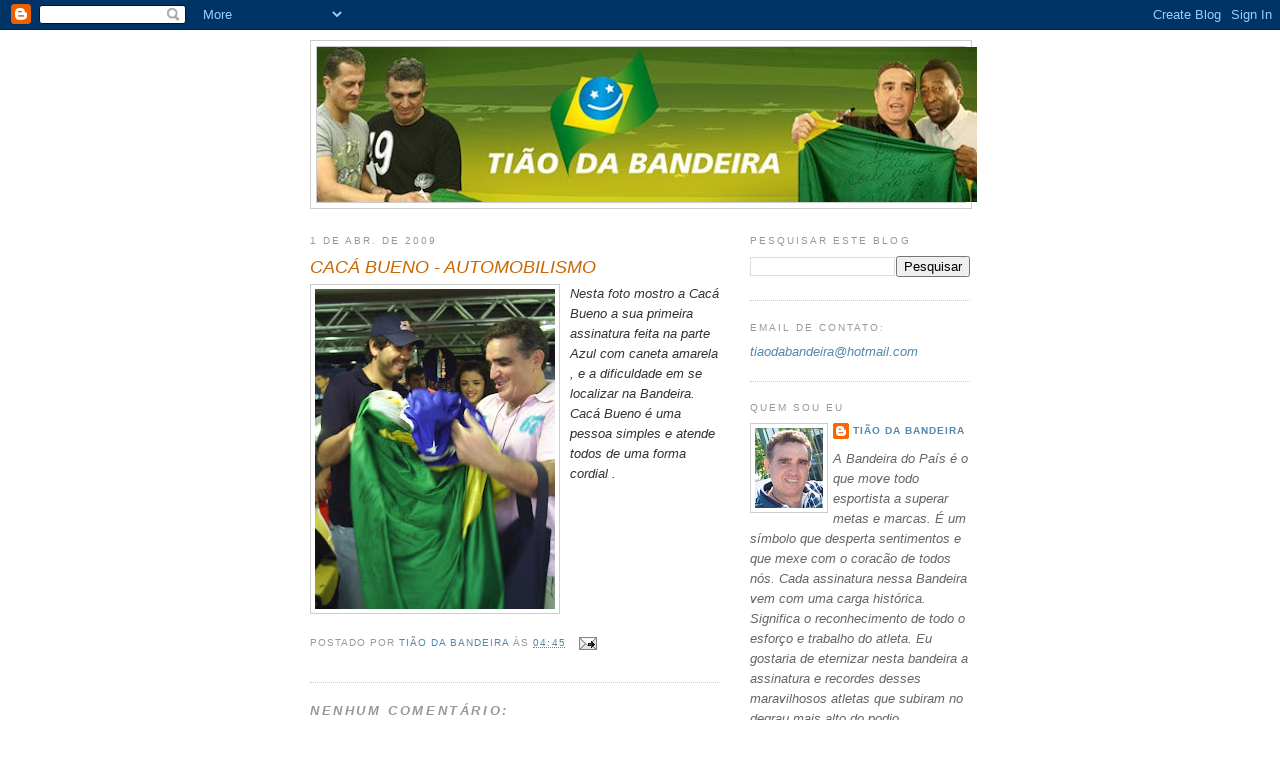

--- FILE ---
content_type: text/html; charset=UTF-8
request_url: http://www.tiaodabandeira.com.br/2009/04/caca-bueno-automobilismo_7352.html
body_size: 13830
content:
<!DOCTYPE html>
<html dir='ltr'>
<head>
<link href='https://www.blogger.com/static/v1/widgets/2944754296-widget_css_bundle.css' rel='stylesheet' type='text/css'/>
<meta content='text/html; charset=UTF-8' http-equiv='Content-Type'/>
<meta content='blogger' name='generator'/>
<link href='http://www.tiaodabandeira.com.br/favicon.ico' rel='icon' type='image/x-icon'/>
<link href='http://www.tiaodabandeira.com.br/2009/04/caca-bueno-automobilismo_7352.html' rel='canonical'/>
<link rel="alternate" type="application/atom+xml" title="Tião da Bandeira - Atom" href="http://www.tiaodabandeira.com.br/feeds/posts/default" />
<link rel="alternate" type="application/rss+xml" title="Tião da Bandeira - RSS" href="http://www.tiaodabandeira.com.br/feeds/posts/default?alt=rss" />
<link rel="service.post" type="application/atom+xml" title="Tião da Bandeira - Atom" href="https://www.blogger.com/feeds/5492726147887556293/posts/default" />

<link rel="alternate" type="application/atom+xml" title="Tião da Bandeira - Atom" href="http://www.tiaodabandeira.com.br/feeds/1972929608315436184/comments/default" />
<!--Can't find substitution for tag [blog.ieCssRetrofitLinks]-->
<link href='https://blogger.googleusercontent.com/img/b/R29vZ2xl/AVvXsEjBVHwBbnJgMYBfVmnZtrZwy3lb_ZSMs4XrNUoiKxwHARa1GbVElGgmAM4Uyb4tizjijEPh3E8tiyoVtEccExMN7fppvRjedVzwCjfk40aJlZsb4BllFbVG7x50Ypdx-hjRsgf8xVhcYlTn/s320/caca+bueno+ass+(6).JPG' rel='image_src'/>
<meta content='http://www.tiaodabandeira.com.br/2009/04/caca-bueno-automobilismo_7352.html' property='og:url'/>
<meta content='CACÁ BUENO - AUTOMOBILISMO' property='og:title'/>
<meta content=' Nesta foto mostro a Cacá Bueno a sua primeira assinatura feita na parte Azul com caneta amarela , e a dificuldade em se  localizar na Bande...' property='og:description'/>
<meta content='https://blogger.googleusercontent.com/img/b/R29vZ2xl/AVvXsEjBVHwBbnJgMYBfVmnZtrZwy3lb_ZSMs4XrNUoiKxwHARa1GbVElGgmAM4Uyb4tizjijEPh3E8tiyoVtEccExMN7fppvRjedVzwCjfk40aJlZsb4BllFbVG7x50Ypdx-hjRsgf8xVhcYlTn/w1200-h630-p-k-no-nu/caca+bueno+ass+(6).JPG' property='og:image'/>
<title>Tião da Bandeira: CACÁ BUENO - AUTOMOBILISMO</title>
<style id='page-skin-1' type='text/css'><!--
/*
-----------------------------------------------
Blogger Template Style
Name:     Minima
Date:     26 Feb 2004
Updated by: Blogger Team
----------------------------------------------- */
/* Use this with templates/template-twocol.html */
body {
background:#ffffff;
margin:0;
color:#333333;
font:x-small Georgia Serif;
font-size/* */:/**/small;
font-size: /**/small;
text-align: center;
}
a:link {
color:#5588aa;
text-decoration:none;
}
a:visited {
color:#999999;
text-decoration:none;
}
a:hover {
color:#cc6600;
text-decoration:underline;
}
a img {
border-width:0;
}
/* Header
-----------------------------------------------
*/
#header-wrapper {
width:660px;
margin:0 auto 10px;
border:1px solid #cccccc;
}
#header-inner {
background-position: center;
margin-left: auto;
margin-right: auto;
}
#header {
margin: 5px;
border: 1px solid #cccccc;
text-align: center;
color:#666666;
}
#header h1 {
margin:5px 5px 0;
padding:15px 20px .25em;
line-height:1.2em;
text-transform:uppercase;
letter-spacing:.2em;
font: normal normal 200% Georgia, Serif;
}
#header a {
color:#666666;
text-decoration:none;
}
#header a:hover {
color:#666666;
}
#header .description {
margin:0 5px 5px;
padding:0 20px 15px;
max-width:700px;
text-transform:uppercase;
letter-spacing:.2em;
line-height: 1.4em;
font: normal normal 78% 'Trebuchet MS', Trebuchet, Arial, Verdana, Sans-serif;
color: #999999;
}
#header img {
margin-left: auto;
margin-right: auto;
}
/* Outer-Wrapper
----------------------------------------------- */
#outer-wrapper {
width: 660px;
margin:0 auto;
padding:10px;
text-align:left;
font: italic normal 100% Arial, sans-serif;
}
#main-wrapper {
width: 410px;
float: left;
word-wrap: break-word; /* fix for long text breaking sidebar float in IE */
overflow: hidden;     /* fix for long non-text content breaking IE sidebar float */
}
#sidebar-wrapper {
width: 220px;
float: right;
word-wrap: break-word; /* fix for long text breaking sidebar float in IE */
overflow: hidden;      /* fix for long non-text content breaking IE sidebar float */
}
/* Headings
----------------------------------------------- */
h2 {
margin:1.5em 0 .75em;
font:normal normal 78% 'Trebuchet MS',Trebuchet,Arial,Verdana,Sans-serif;
line-height: 1.4em;
text-transform:uppercase;
letter-spacing:.2em;
color:#999999;
}
/* Posts
-----------------------------------------------
*/
h2.date-header {
margin:1.5em 0 .5em;
}
.post {
margin:.5em 0 1.5em;
border-bottom:1px dotted #cccccc;
padding-bottom:1.5em;
}
.post h3 {
margin:.25em 0 0;
padding:0 0 4px;
font-size:140%;
font-weight:normal;
line-height:1.4em;
color:#cc6600;
}
.post h3 a, .post h3 a:visited, .post h3 strong {
display:block;
text-decoration:none;
color:#cc6600;
font-weight:normal;
}
.post h3 strong, .post h3 a:hover {
color:#333333;
}
.post-body {
margin:0 0 .75em;
line-height:1.6em;
}
.post-body blockquote {
line-height:1.3em;
}
.post-footer {
margin: .75em 0;
color:#999999;
text-transform:uppercase;
letter-spacing:.1em;
font: normal normal 78% 'Trebuchet MS', Trebuchet, Arial, Verdana, Sans-serif;
line-height: 1.4em;
}
.comment-link {
margin-left:.6em;
}
.post img, table.tr-caption-container {
padding:4px;
border:1px solid #cccccc;
}
.tr-caption-container img {
border: none;
padding: 0;
}
.post blockquote {
margin:1em 20px;
}
.post blockquote p {
margin:.75em 0;
}
/* Comments
----------------------------------------------- */
#comments h4 {
margin:1em 0;
font-weight: bold;
line-height: 1.4em;
text-transform:uppercase;
letter-spacing:.2em;
color: #999999;
}
#comments-block {
margin:1em 0 1.5em;
line-height:1.6em;
}
#comments-block .comment-author {
margin:.5em 0;
}
#comments-block .comment-body {
margin:.25em 0 0;
}
#comments-block .comment-footer {
margin:-.25em 0 2em;
line-height: 1.4em;
text-transform:uppercase;
letter-spacing:.1em;
}
#comments-block .comment-body p {
margin:0 0 .75em;
}
.deleted-comment {
font-style:italic;
color:gray;
}
#blog-pager-newer-link {
float: left;
}
#blog-pager-older-link {
float: right;
}
#blog-pager {
text-align: center;
}
.feed-links {
clear: both;
line-height: 2.5em;
}
/* Sidebar Content
----------------------------------------------- */
.sidebar {
color: #666666;
line-height: 1.5em;
}
.sidebar ul {
list-style:none;
margin:0 0 0;
padding:0 0 0;
}
.sidebar li {
margin:0;
padding-top:0;
padding-right:0;
padding-bottom:.25em;
padding-left:15px;
text-indent:-15px;
line-height:1.5em;
}
.sidebar .widget, .main .widget {
border-bottom:1px dotted #cccccc;
margin:0 0 1.5em;
padding:0 0 1.5em;
}
.main .Blog {
border-bottom-width: 0;
}
/* Profile
----------------------------------------------- */
.profile-img {
float: left;
margin-top: 0;
margin-right: 5px;
margin-bottom: 5px;
margin-left: 0;
padding: 4px;
border: 1px solid #cccccc;
}
.profile-data {
margin:0;
text-transform:uppercase;
letter-spacing:.1em;
font: normal normal 78% 'Trebuchet MS', Trebuchet, Arial, Verdana, Sans-serif;
color: #999999;
font-weight: bold;
line-height: 1.6em;
}
.profile-datablock {
margin:.5em 0 .5em;
}
.profile-textblock {
margin: 0.5em 0;
line-height: 1.6em;
}
.profile-link {
font: normal normal 78% 'Trebuchet MS', Trebuchet, Arial, Verdana, Sans-serif;
text-transform: uppercase;
letter-spacing: .1em;
}
/* Footer
----------------------------------------------- */
#footer {
width:660px;
clear:both;
margin:0 auto;
padding-top:15px;
line-height: 1.6em;
text-transform:uppercase;
letter-spacing:.1em;
text-align: center;
}

--></style>
<link href='https://www.blogger.com/dyn-css/authorization.css?targetBlogID=5492726147887556293&amp;zx=f9c46d3b-36ef-459d-a5b9-efb0f4cb98b3' media='none' onload='if(media!=&#39;all&#39;)media=&#39;all&#39;' rel='stylesheet'/><noscript><link href='https://www.blogger.com/dyn-css/authorization.css?targetBlogID=5492726147887556293&amp;zx=f9c46d3b-36ef-459d-a5b9-efb0f4cb98b3' rel='stylesheet'/></noscript>
<meta name='google-adsense-platform-account' content='ca-host-pub-1556223355139109'/>
<meta name='google-adsense-platform-domain' content='blogspot.com'/>

</head>
<body>
<div class='navbar section' id='navbar'><div class='widget Navbar' data-version='1' id='Navbar1'><script type="text/javascript">
    function setAttributeOnload(object, attribute, val) {
      if(window.addEventListener) {
        window.addEventListener('load',
          function(){ object[attribute] = val; }, false);
      } else {
        window.attachEvent('onload', function(){ object[attribute] = val; });
      }
    }
  </script>
<div id="navbar-iframe-container"></div>
<script type="text/javascript" src="https://apis.google.com/js/platform.js"></script>
<script type="text/javascript">
      gapi.load("gapi.iframes:gapi.iframes.style.bubble", function() {
        if (gapi.iframes && gapi.iframes.getContext) {
          gapi.iframes.getContext().openChild({
              url: 'https://www.blogger.com/navbar/5492726147887556293?po\x3d1972929608315436184\x26origin\x3dhttp://www.tiaodabandeira.com.br',
              where: document.getElementById("navbar-iframe-container"),
              id: "navbar-iframe"
          });
        }
      });
    </script><script type="text/javascript">
(function() {
var script = document.createElement('script');
script.type = 'text/javascript';
script.src = '//pagead2.googlesyndication.com/pagead/js/google_top_exp.js';
var head = document.getElementsByTagName('head')[0];
if (head) {
head.appendChild(script);
}})();
</script>
</div></div>
<div id='outer-wrapper'><div id='wrap2'>
<!-- skip links for text browsers -->
<span id='skiplinks' style='display:none;'>
<a href='#main'>skip to main </a> |
      <a href='#sidebar'>skip to sidebar</a>
</span>
<div id='header-wrapper'>
<div class='header section' id='header'><div class='widget Header' data-version='1' id='Header1'>
<div id='header-inner'>
<a href='http://www.tiaodabandeira.com.br/' style='display: block'>
<img alt='Tião da Bandeira' height='155px; ' id='Header1_headerimg' src='https://blogger.googleusercontent.com/img/b/R29vZ2xl/AVvXsEhlclifjacrSULUbX-EQmKbuQBsrjmlc7CoHX-Onr3_r5Ec-qUv5hNWdE6MyXs0hFiXS4oMHdLDWh743aTX9Kscb3snnregurIW9BSb59pFfFDOTYjnVGPUkByP9fIXSbQyPQ8yw9z2G8Is/s660/testeira3.jpg' style='display: block' width='660px; '/>
</a>
</div>
</div></div>
</div>
<div id='content-wrapper'>
<div id='crosscol-wrapper' style='text-align:center'>
<div class='crosscol no-items section' id='crosscol'></div>
</div>
<div id='main-wrapper'>
<div class='main section' id='main'><div class='widget Blog' data-version='1' id='Blog1'>
<div class='blog-posts hfeed'>

          <div class="date-outer">
        
<h2 class='date-header'><span>1 de abr. de 2009</span></h2>

          <div class="date-posts">
        
<div class='post-outer'>
<div class='post hentry uncustomized-post-template' itemprop='blogPost' itemscope='itemscope' itemtype='http://schema.org/BlogPosting'>
<meta content='https://blogger.googleusercontent.com/img/b/R29vZ2xl/AVvXsEjBVHwBbnJgMYBfVmnZtrZwy3lb_ZSMs4XrNUoiKxwHARa1GbVElGgmAM4Uyb4tizjijEPh3E8tiyoVtEccExMN7fppvRjedVzwCjfk40aJlZsb4BllFbVG7x50Ypdx-hjRsgf8xVhcYlTn/s320/caca+bueno+ass+(6).JPG' itemprop='image_url'/>
<meta content='5492726147887556293' itemprop='blogId'/>
<meta content='1972929608315436184' itemprop='postId'/>
<a name='1972929608315436184'></a>
<h3 class='post-title entry-title' itemprop='name'>
CACÁ BUENO - AUTOMOBILISMO
</h3>
<div class='post-header'>
<div class='post-header-line-1'></div>
</div>
<div class='post-body entry-content' id='post-body-1972929608315436184' itemprop='description articleBody'>
<a href="https://blogger.googleusercontent.com/img/b/R29vZ2xl/AVvXsEjBVHwBbnJgMYBfVmnZtrZwy3lb_ZSMs4XrNUoiKxwHARa1GbVElGgmAM4Uyb4tizjijEPh3E8tiyoVtEccExMN7fppvRjedVzwCjfk40aJlZsb4BllFbVG7x50Ypdx-hjRsgf8xVhcYlTn/s1600-h/caca+bueno+ass+(6).JPG"><img alt="" border="0" id="BLOGGER_PHOTO_ID_5319687831177608770" src="https://blogger.googleusercontent.com/img/b/R29vZ2xl/AVvXsEjBVHwBbnJgMYBfVmnZtrZwy3lb_ZSMs4XrNUoiKxwHARa1GbVElGgmAM4Uyb4tizjijEPh3E8tiyoVtEccExMN7fppvRjedVzwCjfk40aJlZsb4BllFbVG7x50Ypdx-hjRsgf8xVhcYlTn/s320/caca+bueno+ass+(6).JPG" style="FLOAT: left; MARGIN: 0px 10px 10px 0px; WIDTH: 240px; CURSOR: hand; HEIGHT: 320px" /></a>
<div>Nesta foto mostro a Cacá Bueno a sua primeira assinatura feita na parte Azul com caneta amarela , e a dificuldade em se  localizar na Bandeira. Cacá Bueno é uma pessoa simples e atende todos de uma forma cordial .</div>
<div style='clear: both;'></div>
</div>
<div class='post-footer'>
<div class='post-footer-line post-footer-line-1'>
<span class='post-author vcard'>
Postado por
<span class='fn' itemprop='author' itemscope='itemscope' itemtype='http://schema.org/Person'>
<meta content='https://www.blogger.com/profile/02915031808011967918' itemprop='url'/>
<a class='g-profile' href='https://www.blogger.com/profile/02915031808011967918' rel='author' title='author profile'>
<span itemprop='name'>Tião da Bandeira</span>
</a>
</span>
</span>
<span class='post-timestamp'>
às
<meta content='http://www.tiaodabandeira.com.br/2009/04/caca-bueno-automobilismo_7352.html' itemprop='url'/>
<a class='timestamp-link' href='http://www.tiaodabandeira.com.br/2009/04/caca-bueno-automobilismo_7352.html' rel='bookmark' title='permanent link'><abbr class='published' itemprop='datePublished' title='2009-04-01T04:45:00-07:00'>04:45</abbr></a>
</span>
<span class='post-comment-link'>
</span>
<span class='post-icons'>
<span class='item-action'>
<a href='https://www.blogger.com/email-post/5492726147887556293/1972929608315436184' title='Enviar esta postagem'>
<img alt='' class='icon-action' height='13' src='https://resources.blogblog.com/img/icon18_email.gif' width='18'/>
</a>
</span>
<span class='item-control blog-admin pid-237072173'>
<a href='https://www.blogger.com/post-edit.g?blogID=5492726147887556293&postID=1972929608315436184&from=pencil' title='Editar post'>
<img alt='' class='icon-action' height='18' src='https://resources.blogblog.com/img/icon18_edit_allbkg.gif' width='18'/>
</a>
</span>
</span>
<div class='post-share-buttons goog-inline-block'>
</div>
</div>
<div class='post-footer-line post-footer-line-2'>
<span class='post-labels'>
</span>
</div>
<div class='post-footer-line post-footer-line-3'>
<span class='post-location'>
</span>
</div>
</div>
</div>
<div class='comments' id='comments'>
<a name='comments'></a>
<h4>Nenhum comentário:</h4>
<div id='Blog1_comments-block-wrapper'>
<dl class='avatar-comment-indent' id='comments-block'>
</dl>
</div>
<p class='comment-footer'>
<div class='comment-form'>
<a name='comment-form'></a>
<h4 id='comment-post-message'>Postar um comentário</h4>
<p>
</p>
<a href='https://www.blogger.com/comment/frame/5492726147887556293?po=1972929608315436184&hl=pt-BR&saa=85391&origin=http://www.tiaodabandeira.com.br' id='comment-editor-src'></a>
<iframe allowtransparency='true' class='blogger-iframe-colorize blogger-comment-from-post' frameborder='0' height='410px' id='comment-editor' name='comment-editor' src='' width='100%'></iframe>
<script src='https://www.blogger.com/static/v1/jsbin/2830521187-comment_from_post_iframe.js' type='text/javascript'></script>
<script type='text/javascript'>
      BLOG_CMT_createIframe('https://www.blogger.com/rpc_relay.html');
    </script>
</div>
</p>
</div>
</div>

        </div></div>
      
</div>
<div class='blog-pager' id='blog-pager'>
<span id='blog-pager-newer-link'>
<a class='blog-pager-newer-link' href='http://www.tiaodabandeira.com.br/2009/04/caca-bueno-automobilismo_9979.html' id='Blog1_blog-pager-newer-link' title='Postagem mais recente'>Postagem mais recente</a>
</span>
<span id='blog-pager-older-link'>
<a class='blog-pager-older-link' href='http://www.tiaodabandeira.com.br/2009/04/caca-bueno-automobilismo_44.html' id='Blog1_blog-pager-older-link' title='Postagem mais antiga'>Postagem mais antiga</a>
</span>
<a class='home-link' href='http://www.tiaodabandeira.com.br/'>Página inicial</a>
</div>
<div class='clear'></div>
<div class='post-feeds'>
<div class='feed-links'>
Assinar:
<a class='feed-link' href='http://www.tiaodabandeira.com.br/feeds/1972929608315436184/comments/default' target='_blank' type='application/atom+xml'>Postar comentários (Atom)</a>
</div>
</div>
</div></div>
</div>
<div id='sidebar-wrapper'>
<div class='sidebar section' id='sidebar'><div class='widget BlogSearch' data-version='1' id='BlogSearch1'>
<h2 class='title'>Pesquisar este blog</h2>
<div class='widget-content'>
<div id='BlogSearch1_form'>
<form action='http://www.tiaodabandeira.com.br/search' class='gsc-search-box' target='_top'>
<table cellpadding='0' cellspacing='0' class='gsc-search-box'>
<tbody>
<tr>
<td class='gsc-input'>
<input autocomplete='off' class='gsc-input' name='q' size='10' title='search' type='text' value=''/>
</td>
<td class='gsc-search-button'>
<input class='gsc-search-button' title='search' type='submit' value='Pesquisar'/>
</td>
</tr>
</tbody>
</table>
</form>
</div>
</div>
<div class='clear'></div>
</div><div class='widget Text' data-version='1' id='Text2'>
<h2 class='title'>Email de Contato:</h2>
<div class='widget-content'>
<a href="mailto:tiaodabandeira@bol.com.br">tiaodabandeira@hotmail.com</a><br />
</div>
<div class='clear'></div>
</div><div class='widget Profile' data-version='1' id='Profile2'>
<h2>Quem sou eu</h2>
<div class='widget-content'>
<a href='https://www.blogger.com/profile/02915031808011967918'><img alt='Minha foto' class='profile-img' height='80' src='//4.bp.blogspot.com/_EGFKf4_pfRk/SXZqrYyGc_I/AAAAAAAAADI/nwhWRxa7ulc/S220-s80/GT3+(290).jpg' width='68'/></a>
<dl class='profile-datablock'>
<dt class='profile-data'>
<a class='profile-name-link g-profile' href='https://www.blogger.com/profile/02915031808011967918' rel='author' style='background-image: url(//www.blogger.com/img/logo-16.png);'>
Tião da Bandeira
</a>
</dt>
<dd class='profile-textblock'>A Bandeira do País é o que move todo esportista a superar metas e marcas. É um símbolo que desperta sentimentos e que mexe com o coracão de todos nós.
Cada assinatura nessa Bandeira vem com uma carga histórica. Significa o reconhecimento de todo o esforço e trabalho do atleta. Eu gostaria de eternizar nesta bandeira a assinatura e recordes desses maravilhosos atletas que subiram no degrau mais alto do podio.</dd>
</dl>
<a class='profile-link' href='https://www.blogger.com/profile/02915031808011967918' rel='author'>Ver meu perfil completo</a>
<div class='clear'></div>
</div>
</div><div class='widget Text' data-version='1' id='Text1'>
<h2 class='title'>Direitos Reservados</h2>
<div class='widget-content'>
<p style="font-style: italic;" class="MsoNormal"><strong>Copyright 2008 Tião da Bandeira&#174; .</strong><br/><br/>Todos os direitos reservados. Os direitos autorais deste Blog pertencem à Tião da Bandeira &#174;. O uso das imagens é exclusivamente para a este blog sendo expressamente proibido a utilização para outros fins.</p>
</div>
<div class='clear'></div>
</div>
<div class='widget Label' data-version='1' id='Label1'>
<h2>Marcadores</h2>
<div class='widget-content list-label-widget-content'>
<ul>
<li>
<a dir='ltr' href='http://www.tiaodabandeira.com.br/search/label/2013'>2013</a>
<span dir='ltr'>(1)</span>
</li>
<li>
<a dir='ltr' href='http://www.tiaodabandeira.com.br/search/label/Acelino%20Freitas'>Acelino Freitas</a>
<span dir='ltr'>(1)</span>
</li>
<li>
<a dir='ltr' href='http://www.tiaodabandeira.com.br/search/label/Acelino%20Pop%C3%B3%20Freitas'>Acelino Popó Freitas</a>
<span dir='ltr'>(1)</span>
</li>
<li>
<a dir='ltr' href='http://www.tiaodabandeira.com.br/search/label/Ado'>Ado</a>
<span dir='ltr'>(2)</span>
</li>
<li>
<a dir='ltr' href='http://www.tiaodabandeira.com.br/search/label/Adriana%20Behar'>Adriana Behar</a>
<span dir='ltr'>(1)</span>
</li>
<li>
<a dir='ltr' href='http://www.tiaodabandeira.com.br/search/label/Adriano'>Adriano</a>
<span dir='ltr'>(1)</span>
</li>
<li>
<a dir='ltr' href='http://www.tiaodabandeira.com.br/search/label/Aleksandar%20Ciric'>Aleksandar Ciric</a>
<span dir='ltr'>(2)</span>
</li>
<li>
<a dir='ltr' href='http://www.tiaodabandeira.com.br/search/label/Alemanha'>Alemanha</a>
<span dir='ltr'>(5)</span>
</li>
<li>
<a dir='ltr' href='http://www.tiaodabandeira.com.br/search/label/Alexandre%20Barros'>Alexandre Barros</a>
<span dir='ltr'>(1)</span>
</li>
<li>
<a dir='ltr' href='http://www.tiaodabandeira.com.br/search/label/Alison'>Alison</a>
<span dir='ltr'>(1)</span>
</li>
<li>
<a dir='ltr' href='http://www.tiaodabandeira.com.br/search/label/Altair'>Altair</a>
<span dir='ltr'>(1)</span>
</li>
<li>
<a dir='ltr' href='http://www.tiaodabandeira.com.br/search/label/Amarildo'>Amarildo</a>
<span dir='ltr'>(1)</span>
</li>
<li>
<a dir='ltr' href='http://www.tiaodabandeira.com.br/search/label/Amauri'>Amauri</a>
<span dir='ltr'>(2)</span>
</li>
<li>
<a dir='ltr' href='http://www.tiaodabandeira.com.br/search/label/Ana%20Marcela'>Ana Marcela</a>
<span dir='ltr'>(1)</span>
</li>
<li>
<a dir='ltr' href='http://www.tiaodabandeira.com.br/search/label/Anand'>Anand</a>
<span dir='ltr'>(1)</span>
</li>
<li>
<a dir='ltr' href='http://www.tiaodabandeira.com.br/search/label/Anderson'>Anderson</a>
<span dir='ltr'>(1)</span>
</li>
<li>
<a dir='ltr' href='http://www.tiaodabandeira.com.br/search/label/Andre%20Agassi'>Andre Agassi</a>
<span dir='ltr'>(1)</span>
</li>
<li>
<a dir='ltr' href='http://www.tiaodabandeira.com.br/search/label/Andr%C3%A9%20Brasil'>André Brasil</a>
<span dir='ltr'>(1)</span>
</li>
<li>
<a dir='ltr' href='http://www.tiaodabandeira.com.br/search/label/Andr%C3%A9%20Domingos'>André Domingos</a>
<span dir='ltr'>(2)</span>
</li>
<li>
<a dir='ltr' href='http://www.tiaodabandeira.com.br/search/label/Andr%C3%A9%20Heller'>André Heller</a>
<span dir='ltr'>(1)</span>
</li>
<li>
<a dir='ltr' href='http://www.tiaodabandeira.com.br/search/label/Andr%C3%A9%20Nascimento'>André Nascimento</a>
<span dir='ltr'>(1)</span>
</li>
<li>
<a dir='ltr' href='http://www.tiaodabandeira.com.br/search/label/Andreas%20Matheis'>Andreas Matheis</a>
<span dir='ltr'>(1)</span>
</li>
<li>
<a dir='ltr' href='http://www.tiaodabandeira.com.br/search/label/Angela%20Maurer'>Angela Maurer</a>
<span dir='ltr'>(1)</span>
</li>
<li>
<a dir='ltr' href='http://www.tiaodabandeira.com.br/search/label/Antonio%20Jorge%20Neto'>Antonio Jorge Neto</a>
<span dir='ltr'>(1)</span>
</li>
<li>
<a dir='ltr' href='http://www.tiaodabandeira.com.br/search/label/April%20Ross'>April Ross</a>
<span dir='ltr'>(1)</span>
</li>
<li>
<a dir='ltr' href='http://www.tiaodabandeira.com.br/search/label/Arbitro%20de%20Futebol'>Arbitro de Futebol</a>
<span dir='ltr'>(2)</span>
</li>
<li>
<a dir='ltr' href='http://www.tiaodabandeira.com.br/search/label/Argentina'>Argentina</a>
<span dir='ltr'>(2)</span>
</li>
<li>
<a dir='ltr' href='http://www.tiaodabandeira.com.br/search/label/argolas'>argolas</a>
<span dir='ltr'>(1)</span>
</li>
<li>
<a dir='ltr' href='http://www.tiaodabandeira.com.br/search/label/Arnaldo%20Cezar%20Coelho'>Arnaldo Cezar Coelho</a>
<span dir='ltr'>(2)</span>
</li>
<li>
<a dir='ltr' href='http://www.tiaodabandeira.com.br/search/label/arthur%20zanetti'>arthur zanetti</a>
<span dir='ltr'>(2)</span>
</li>
<li>
<a dir='ltr' href='http://www.tiaodabandeira.com.br/search/label/Atenas04'>Atenas04</a>
<span dir='ltr'>(34)</span>
</li>
<li>
<a dir='ltr' href='http://www.tiaodabandeira.com.br/search/label/Atlanta96'>Atlanta96</a>
<span dir='ltr'>(23)</span>
</li>
<li>
<a dir='ltr' href='http://www.tiaodabandeira.com.br/search/label/Atletismo'>Atletismo</a>
<span dir='ltr'>(17)</span>
</li>
<li>
<a dir='ltr' href='http://www.tiaodabandeira.com.br/search/label/Aur%C3%A9lio%20Miguel'>Aurélio Miguel</a>
<span dir='ltr'>(1)</span>
</li>
<li>
<a dir='ltr' href='http://www.tiaodabandeira.com.br/search/label/australia'>australia</a>
<span dir='ltr'>(1)</span>
</li>
<li>
<a dir='ltr' href='http://www.tiaodabandeira.com.br/search/label/Austr%C3%A1lia'>Austrália</a>
<span dir='ltr'>(3)</span>
</li>
<li>
<a dir='ltr' href='http://www.tiaodabandeira.com.br/search/label/A%C3%BAstria'>Aústria</a>
<span dir='ltr'>(1)</span>
</li>
<li>
<a dir='ltr' href='http://www.tiaodabandeira.com.br/search/label/Automobilismo'>Automobilismo</a>
<span dir='ltr'>(37)</span>
</li>
<li>
<a dir='ltr' href='http://www.tiaodabandeira.com.br/search/label/Azarenka'>Azarenka</a>
<span dir='ltr'>(1)</span>
</li>
<li>
<a dir='ltr' href='http://www.tiaodabandeira.com.br/search/label/Barcelona92'>Barcelona92</a>
<span dir='ltr'>(19)</span>
</li>
<li>
<a dir='ltr' href='http://www.tiaodabandeira.com.br/search/label/BART%20CONNER'>BART CONNER</a>
<span dir='ltr'>(1)</span>
</li>
<li>
<a dir='ltr' href='http://www.tiaodabandeira.com.br/search/label/Basquete'>Basquete</a>
<span dir='ltr'>(10)</span>
</li>
<li>
<a dir='ltr' href='http://www.tiaodabandeira.com.br/search/label/Basquete%20Feminino'>Basquete Feminino</a>
<span dir='ltr'>(1)</span>
</li>
<li>
<a dir='ltr' href='http://www.tiaodabandeira.com.br/search/label/Bebeto'>Bebeto</a>
<span dir='ltr'>(1)</span>
</li>
<li>
<a dir='ltr' href='http://www.tiaodabandeira.com.br/search/label/Bebeto%20de%20Freitas'>Bebeto de Freitas</a>
<span dir='ltr'>(1)</span>
</li>
<li>
<a dir='ltr' href='http://www.tiaodabandeira.com.br/search/label/Bellini'>Bellini</a>
<span dir='ltr'>(1)</span>
</li>
<li>
<a dir='ltr' href='http://www.tiaodabandeira.com.br/search/label/Bernard'>Bernard</a>
<span dir='ltr'>(1)</span>
</li>
<li>
<a dir='ltr' href='http://www.tiaodabandeira.com.br/search/label/Bernardinho'>Bernardinho</a>
<span dir='ltr'>(1)</span>
</li>
<li>
<a dir='ltr' href='http://www.tiaodabandeira.com.br/search/label/Bia%20Figuiredo'>Bia Figuiredo</a>
<span dir='ltr'>(1)</span>
</li>
<li>
<a dir='ltr' href='http://www.tiaodabandeira.com.br/search/label/Bjorn%20Borg'>Bjorn Borg</a>
<span dir='ltr'>(1)</span>
</li>
<li>
<a dir='ltr' href='http://www.tiaodabandeira.com.br/search/label/bob%20bryan'>bob bryan</a>
<span dir='ltr'>(1)</span>
</li>
<li>
<a dir='ltr' href='http://www.tiaodabandeira.com.br/search/label/Bob%20Burnquist'>Bob Burnquist</a>
<span dir='ltr'>(1)</span>
</li>
<li>
<a dir='ltr' href='http://www.tiaodabandeira.com.br/search/label/Bobby%20Rahal'>Bobby Rahal</a>
<span dir='ltr'>(1)</span>
</li>
<li>
<a dir='ltr' href='http://www.tiaodabandeira.com.br/search/label/Boxe'>Boxe</a>
<span dir='ltr'>(4)</span>
</li>
<li>
<a dir='ltr' href='http://www.tiaodabandeira.com.br/search/label/Brasil'>Brasil</a>
<span dir='ltr'>(4)</span>
</li>
<li>
<a dir='ltr' href='http://www.tiaodabandeira.com.br/search/label/Brito'>Brito</a>
<span dir='ltr'>(1)</span>
</li>
<li>
<a dir='ltr' href='http://www.tiaodabandeira.com.br/search/label/Bronze'>Bronze</a>
<span dir='ltr'>(1)</span>
</li>
<li>
<a dir='ltr' href='http://www.tiaodabandeira.com.br/search/label/Bruninho'>Bruninho</a>
<span dir='ltr'>(1)</span>
</li>
<li>
<a dir='ltr' href='http://www.tiaodabandeira.com.br/search/label/Bruno%20Senna'>Bruno Senna</a>
<span dir='ltr'>(1)</span>
</li>
<li>
<a dir='ltr' href='http://www.tiaodabandeira.com.br/search/label/Cac%C3%A1%20Bueno'>Cacá Bueno</a>
<span dir='ltr'>(1)</span>
</li>
<li>
<a dir='ltr' href='http://www.tiaodabandeira.com.br/search/label/Caf%C3%BA'>Cafú</a>
<span dir='ltr'>(1)</span>
</li>
<li>
<a dir='ltr' href='http://www.tiaodabandeira.com.br/search/label/Campe%C3%A3%20Mundial%202009'>Campeã Mundial 2009</a>
<span dir='ltr'>(1)</span>
</li>
<li>
<a dir='ltr' href='http://www.tiaodabandeira.com.br/search/label/Campe%C3%A3%20Mundial%202010'>Campeã Mundial 2010</a>
<span dir='ltr'>(2)</span>
</li>
<li>
<a dir='ltr' href='http://www.tiaodabandeira.com.br/search/label/Campe%C3%A3o%20Mundial'>Campeão Mundial</a>
<span dir='ltr'>(2)</span>
</li>
<li>
<a dir='ltr' href='http://www.tiaodabandeira.com.br/search/label/Campe%C3%A3o%20Mundial%202002%2F2006.'>Campeão Mundial 2002/2006.</a>
<span dir='ltr'>(1)</span>
</li>
<li>
<a dir='ltr' href='http://www.tiaodabandeira.com.br/search/label/Campe%C3%A3o%20Mundial%202014'>Campeão Mundial 2014</a>
<span dir='ltr'>(1)</span>
</li>
<li>
<a dir='ltr' href='http://www.tiaodabandeira.com.br/search/label/Campe%C3%A3o%20Mundial%2F2011'>Campeão Mundial/2011</a>
<span dir='ltr'>(1)</span>
</li>
<li>
<a dir='ltr' href='http://www.tiaodabandeira.com.br/search/label/Campe%C3%A3o%20Mundial%2F88'>Campeão Mundial/88</a>
<span dir='ltr'>(1)</span>
</li>
<li>
<a dir='ltr' href='http://www.tiaodabandeira.com.br/search/label/Canad%C3%A1'>Canadá</a>
<span dir='ltr'>(2)</span>
</li>
<li>
<a dir='ltr' href='http://www.tiaodabandeira.com.br/search/label/Carl%C3%A3o'>Carlão</a>
<span dir='ltr'>(1)</span>
</li>
<li>
<a dir='ltr' href='http://www.tiaodabandeira.com.br/search/label/Carlos%20Alberto'>Carlos Alberto</a>
<span dir='ltr'>(2)</span>
</li>
<li>
<a dir='ltr' href='http://www.tiaodabandeira.com.br/search/label/Carlos%20Alberto%20Parreira'>Carlos Alberto Parreira</a>
<span dir='ltr'>(2)</span>
</li>
<li>
<a dir='ltr' href='http://www.tiaodabandeira.com.br/search/label/Carlos%20Caetano%20Bledorn%20Verri'>Carlos Caetano Bledorn Verri</a>
<span dir='ltr'>(1)</span>
</li>
<li>
<a dir='ltr' href='http://www.tiaodabandeira.com.br/search/label/Carlos%20Honorato'>Carlos Honorato</a>
<span dir='ltr'>(2)</span>
</li>
<li>
<a dir='ltr' href='http://www.tiaodabandeira.com.br/search/label/Carol%20Albuquerque'>Carol Albuquerque</a>
<span dir='ltr'>(1)</span>
</li>
<li>
<a dir='ltr' href='http://www.tiaodabandeira.com.br/search/label/Carol%20Gattaz'>Carol Gattaz</a>
<span dir='ltr'>(1)</span>
</li>
<li>
<a dir='ltr' href='http://www.tiaodabandeira.com.br/search/label/C%C3%A9sar%20Cielo'>César Cielo</a>
<span dir='ltr'>(2)</span>
</li>
<li>
<a dir='ltr' href='http://www.tiaodabandeira.com.br/search/label/Chico%20Serra'>Chico Serra</a>
<span dir='ltr'>(2)</span>
</li>
<li>
<a dir='ltr' href='http://www.tiaodabandeira.com.br/search/label/Chile'>Chile</a>
<span dir='ltr'>(1)</span>
</li>
<li>
<a dir='ltr' href='http://www.tiaodabandeira.com.br/search/label/classe%20470'>classe 470</a>
<span dir='ltr'>(1)</span>
</li>
<li>
<a dir='ltr' href='http://www.tiaodabandeira.com.br/search/label/Classe%20Star'>Classe Star</a>
<span dir='ltr'>(1)</span>
</li>
<li>
<a dir='ltr' href='http://www.tiaodabandeira.com.br/search/label/claudinei%20Quirino'>claudinei Quirino</a>
<span dir='ltr'>(2)</span>
</li>
<li>
<a dir='ltr' href='http://www.tiaodabandeira.com.br/search/label/Clodoaldo'>Clodoaldo</a>
<span dir='ltr'>(2)</span>
</li>
<li>
<a dir='ltr' href='http://www.tiaodabandeira.com.br/search/label/Clodoaldo%20Silva'>Clodoaldo Silva</a>
<span dir='ltr'>(1)</span>
</li>
<li>
<a dir='ltr' href='http://www.tiaodabandeira.com.br/search/label/Copa%201990'>Copa 1990</a>
<span dir='ltr'>(1)</span>
</li>
<li>
<a dir='ltr' href='http://www.tiaodabandeira.com.br/search/label/copa%202002'>copa 2002</a>
<span dir='ltr'>(12)</span>
</li>
<li>
<a dir='ltr' href='http://www.tiaodabandeira.com.br/search/label/Copa%202014'>Copa 2014</a>
<span dir='ltr'>(1)</span>
</li>
<li>
<a dir='ltr' href='http://www.tiaodabandeira.com.br/search/label/Copa%2050'>Copa 50</a>
<span dir='ltr'>(1)</span>
</li>
<li>
<a dir='ltr' href='http://www.tiaodabandeira.com.br/search/label/Copa%2058'>Copa 58</a>
<span dir='ltr'>(12)</span>
</li>
<li>
<a dir='ltr' href='http://www.tiaodabandeira.com.br/search/label/Copa%2062'>Copa 62</a>
<span dir='ltr'>(15)</span>
</li>
<li>
<a dir='ltr' href='http://www.tiaodabandeira.com.br/search/label/Copa%2070'>Copa 70</a>
<span dir='ltr'>(24)</span>
</li>
<li>
<a dir='ltr' href='http://www.tiaodabandeira.com.br/search/label/Copa%2094'>Copa 94</a>
<span dir='ltr'>(1)</span>
</li>
<li>
<a dir='ltr' href='http://www.tiaodabandeira.com.br/search/label/Copa%2098'>Copa 98</a>
<span dir='ltr'>(1)</span>
</li>
<li>
<a dir='ltr' href='http://www.tiaodabandeira.com.br/search/label/Copa94'>Copa94</a>
<span dir='ltr'>(6)</span>
</li>
<li>
<a dir='ltr' href='http://www.tiaodabandeira.com.br/search/label/Corredor'>Corredor</a>
<span dir='ltr'>(1)</span>
</li>
<li>
<a dir='ltr' href='http://www.tiaodabandeira.com.br/search/label/Coutinho'>Coutinho</a>
<span dir='ltr'>(2)</span>
</li>
<li>
<a dir='ltr' href='http://www.tiaodabandeira.com.br/search/label/Cristiane'>Cristiane</a>
<span dir='ltr'>(1)</span>
</li>
<li>
<a dir='ltr' href='http://www.tiaodabandeira.com.br/search/label/Cuba'>Cuba</a>
<span dir='ltr'>(3)</span>
</li>
<li>
<a dir='ltr' href='http://www.tiaodabandeira.com.br/search/label/Daiane%20dos%20Santos'>Daiane dos Santos</a>
<span dir='ltr'>(2)</span>
</li>
<li>
<a dir='ltr' href='http://www.tiaodabandeira.com.br/search/label/dani%20lins'>dani lins</a>
<span dir='ltr'>(1)</span>
</li>
<li>
<a dir='ltr' href='http://www.tiaodabandeira.com.br/search/label/Danica%20Patrick'>Danica Patrick</a>
<span dir='ltr'>(1)</span>
</li>
<li>
<a dir='ltr' href='http://www.tiaodabandeira.com.br/search/label/Daniel%20Dias'>Daniel Dias</a>
<span dir='ltr'>(1)</span>
</li>
<li>
<a dir='ltr' href='http://www.tiaodabandeira.com.br/search/label/Danielle%20Scott'>Danielle Scott</a>
<span dir='ltr'>(1)</span>
</li>
<li>
<a dir='ltr' href='http://www.tiaodabandeira.com.br/search/label/Danielle%20Zangrando'>Danielle Zangrando</a>
<span dir='ltr'>(1)</span>
</li>
<li>
<a dir='ltr' href='http://www.tiaodabandeira.com.br/search/label/Dante'>Dante</a>
<span dir='ltr'>(2)</span>
</li>
<li>
<a dir='ltr' href='http://www.tiaodabandeira.com.br/search/label/D%C3%A1rio'>Dário</a>
<span dir='ltr'>(1)</span>
</li>
<li>
<a dir='ltr' href='http://www.tiaodabandeira.com.br/search/label/Dario%20Franchitti'>Dario Franchitti</a>
<span dir='ltr'>(1)</span>
</li>
<li>
<a dir='ltr' href='http://www.tiaodabandeira.com.br/search/label/David%20Davies'>David Davies</a>
<span dir='ltr'>(1)</span>
</li>
<li>
<a dir='ltr' href='http://www.tiaodabandeira.com.br/search/label/Diego%20Hyp%C3%B3lito'>Diego Hypólito</a>
<span dir='ltr'>(1)</span>
</li>
<li>
<a dir='ltr' href='http://www.tiaodabandeira.com.br/search/label/Dino%20Sani'>Dino Sani</a>
<span dir='ltr'>(1)</span>
</li>
<li>
<a dir='ltr' href='http://www.tiaodabandeira.com.br/search/label/Djalma%20Santos'>Djalma Santos</a>
<span dir='ltr'>(4)</span>
</li>
<li>
<a dir='ltr' href='http://www.tiaodabandeira.com.br/search/label/Douglas'>Douglas</a>
<span dir='ltr'>(1)</span>
</li>
<li>
<a dir='ltr' href='http://www.tiaodabandeira.com.br/search/label/Dunga'>Dunga</a>
<span dir='ltr'>(1)</span>
</li>
<li>
<a dir='ltr' href='http://www.tiaodabandeira.com.br/search/label/E.U.A.'>E.U.A.</a>
<span dir='ltr'>(2)</span>
</li>
<li>
<a dir='ltr' href='http://www.tiaodabandeira.com.br/search/label/Eder%20Jofre'>Eder Jofre</a>
<span dir='ltr'>(1)</span>
</li>
<li>
<a dir='ltr' href='http://www.tiaodabandeira.com.br/search/label/Edm%C3%ADlson'>Edmílson</a>
<span dir='ltr'>(1)</span>
</li>
<li>
<a dir='ltr' href='http://www.tiaodabandeira.com.br/search/label/Edson%20Bispo'>Edson Bispo</a>
<span dir='ltr'>(1)</span>
</li>
<li>
<a dir='ltr' href='http://www.tiaodabandeira.com.br/search/label/Ed%C3%BA'>Edú</a>
<span dir='ltr'>(1)</span>
</li>
<li>
<a dir='ltr' href='http://www.tiaodabandeira.com.br/search/label/Edu%20Penido'>Edu Penido</a>
<span dir='ltr'>(1)</span>
</li>
<li>
<a dir='ltr' href='http://www.tiaodabandeira.com.br/search/label/Edvaldo%20Val%C3%A9rio'>Edvaldo Valério</a>
<span dir='ltr'>(1)</span>
</li>
<li>
<a dir='ltr' href='http://www.tiaodabandeira.com.br/search/label/Elaine%20Yuongs'>Elaine Yuongs</a>
<span dir='ltr'>(1)</span>
</li>
<li>
<a dir='ltr' href='http://www.tiaodabandeira.com.br/search/label/Emanuel'>Emanuel</a>
<span dir='ltr'>(1)</span>
</li>
<li>
<a dir='ltr' href='http://www.tiaodabandeira.com.br/search/label/Emerson%20Fittipaldi'>Emerson Fittipaldi</a>
<span dir='ltr'>(1)</span>
</li>
<li>
<a dir='ltr' href='http://www.tiaodabandeira.com.br/search/label/Emilio%20Sanches'>Emilio Sanches</a>
<span dir='ltr'>(2)</span>
</li>
<li>
<a dir='ltr' href='http://www.tiaodabandeira.com.br/search/label/Erc%C3%A1'>Ercá</a>
<span dir='ltr'>(1)</span>
</li>
<li>
<a dir='ltr' href='http://www.tiaodabandeira.com.br/search/label/Esc%C3%B3cia'>Escócia</a>
<span dir='ltr'>(2)</span>
</li>
<li>
<a dir='ltr' href='http://www.tiaodabandeira.com.br/search/label/Espanha'>Espanha</a>
<span dir='ltr'>(6)</span>
</li>
<li>
<a dir='ltr' href='http://www.tiaodabandeira.com.br/search/label/Esporte%20Radical'>Esporte Radical</a>
<span dir='ltr'>(4)</span>
</li>
<li>
<a dir='ltr' href='http://www.tiaodabandeira.com.br/search/label/estados%20unidos'>estados unidos</a>
<span dir='ltr'>(4)</span>
</li>
<li>
<a dir='ltr' href='http://www.tiaodabandeira.com.br/search/label/EUA'>EUA</a>
<span dir='ltr'>(15)</span>
</li>
<li>
<a dir='ltr' href='http://www.tiaodabandeira.com.br/search/label/Fabi'>Fabi</a>
<span dir='ltr'>(1)</span>
</li>
<li>
<a dir='ltr' href='http://www.tiaodabandeira.com.br/search/label/Fabiana'>Fabiana</a>
<span dir='ltr'>(1)</span>
</li>
<li>
<a dir='ltr' href='http://www.tiaodabandeira.com.br/search/label/Fabiana%20Murer'>Fabiana Murer</a>
<span dir='ltr'>(1)</span>
</li>
<li>
<a dir='ltr' href='http://www.tiaodabandeira.com.br/search/label/Fabio%20Gurgel'>Fabio Gurgel</a>
<span dir='ltr'>(1)</span>
</li>
<li>
<a dir='ltr' href='http://www.tiaodabandeira.com.br/search/label/Fabio%20Lu%C3%ADs'>Fabio Luís</a>
<span dir='ltr'>(2)</span>
</li>
<li>
<a dir='ltr' href='http://www.tiaodabandeira.com.br/search/label/Falc%C3%A3o'>Falcão</a>
<span dir='ltr'>(1)</span>
</li>
<li>
<a dir='ltr' href='http://www.tiaodabandeira.com.br/search/label/fanning'>fanning</a>
<span dir='ltr'>(1)</span>
</li>
<li>
<a dir='ltr' href='http://www.tiaodabandeira.com.br/search/label/Felip%C3%A3o'>Felipão</a>
<span dir='ltr'>(1)</span>
</li>
<li>
<a dir='ltr' href='http://www.tiaodabandeira.com.br/search/label/Felipe%20Fran%C3%A7a'>Felipe França</a>
<span dir='ltr'>(2)</span>
</li>
<li>
<a dir='ltr' href='http://www.tiaodabandeira.com.br/search/label/Felipe%20Massa'>Felipe Massa</a>
<span dir='ltr'>(2)</span>
</li>
<li>
<a dir='ltr' href='http://www.tiaodabandeira.com.br/search/label/Felix'>Felix</a>
<span dir='ltr'>(1)</span>
</li>
<li>
<a dir='ltr' href='http://www.tiaodabandeira.com.br/search/label/Fernanda'>Fernanda</a>
<span dir='ltr'>(2)</span>
</li>
<li>
<a dir='ltr' href='http://www.tiaodabandeira.com.br/search/label/Fernando%20Alonso'>Fernando Alonso</a>
<span dir='ltr'>(1)</span>
</li>
<li>
<a dir='ltr' href='http://www.tiaodabandeira.com.br/search/label/Fernando%20Scherer'>Fernando Scherer</a>
<span dir='ltr'>(1)</span>
</li>
<li>
<a dir='ltr' href='http://www.tiaodabandeira.com.br/search/label/Flavio%20Canto'>Flavio Canto</a>
<span dir='ltr'>(2)</span>
</li>
<li>
<a dir='ltr' href='http://www.tiaodabandeira.com.br/search/label/Fof%C3%A3o'>Fofão</a>
<span dir='ltr'>(1)</span>
</li>
<li>
<a dir='ltr' href='http://www.tiaodabandeira.com.br/search/label/Formula%201'>Formula 1</a>
<span dir='ltr'>(16)</span>
</li>
<li>
<a dir='ltr' href='http://www.tiaodabandeira.com.br/search/label/F%C3%B3rmula%201'>Fórmula 1</a>
<span dir='ltr'>(1)</span>
</li>
<li>
<a dir='ltr' href='http://www.tiaodabandeira.com.br/search/label/Formula%20Indy'>Formula Indy</a>
<span dir='ltr'>(8)</span>
</li>
<li>
<a dir='ltr' href='http://www.tiaodabandeira.com.br/search/label/F%C3%B3rmula%20Indy'>Fórmula Indy</a>
<span dir='ltr'>(1)</span>
</li>
<li>
<a dir='ltr' href='http://www.tiaodabandeira.com.br/search/label/Fran%C3%A7a'>França</a>
<span dir='ltr'>(4)</span>
</li>
<li>
<a dir='ltr' href='http://www.tiaodabandeira.com.br/search/label/Fulvio%20Miyata'>Fulvio Miyata</a>
<span dir='ltr'>(2)</span>
</li>
<li>
<a dir='ltr' href='http://www.tiaodabandeira.com.br/search/label/Futebol'>Futebol</a>
<span dir='ltr'>(73)</span>
</li>
<li>
<a dir='ltr' href='http://www.tiaodabandeira.com.br/search/label/Futebol%20Feminino'>Futebol Feminino</a>
<span dir='ltr'>(2)</span>
</li>
<li>
<a dir='ltr' href='http://www.tiaodabandeira.com.br/search/label/Futsal'>Futsal</a>
<span dir='ltr'>(2)</span>
</li>
<li>
<a dir='ltr' href='http://www.tiaodabandeira.com.br/search/label/Gabriel%20Medina'>Gabriel Medina</a>
<span dir='ltr'>(1)</span>
</li>
<li>
<a dir='ltr' href='http://www.tiaodabandeira.com.br/search/label/Galv%C3%A3o%20Bueno'>Galvão Bueno</a>
<span dir='ltr'>(2)</span>
</li>
<li>
<a dir='ltr' href='http://www.tiaodabandeira.com.br/search/label/Gary%20Player'>Gary Player</a>
<span dir='ltr'>(1)</span>
</li>
<li>
<a dir='ltr' href='http://www.tiaodabandeira.com.br/search/label/Ghiggia'>Ghiggia</a>
<span dir='ltr'>(1)</span>
</li>
<li>
<a dir='ltr' href='http://www.tiaodabandeira.com.br/search/label/Giba'>Giba</a>
<span dir='ltr'>(3)</span>
</li>
<li>
<a dir='ltr' href='http://www.tiaodabandeira.com.br/search/label/Gilmar'>Gilmar</a>
<span dir='ltr'>(1)</span>
</li>
<li>
<a dir='ltr' href='http://www.tiaodabandeira.com.br/search/label/Gin%C3%A1stica'>Ginástica</a>
<span dir='ltr'>(6)</span>
</li>
<li>
<a dir='ltr' href='http://www.tiaodabandeira.com.br/search/label/Giovanni'>Giovanni</a>
<span dir='ltr'>(1)</span>
</li>
<li>
<a dir='ltr' href='http://www.tiaodabandeira.com.br/search/label/Golf'>Golf</a>
<span dir='ltr'>(1)</span>
</li>
<li>
<a dir='ltr' href='http://www.tiaodabandeira.com.br/search/label/Golfe'>Golfe</a>
<span dir='ltr'>(1)</span>
</li>
<li>
<a dir='ltr' href='http://www.tiaodabandeira.com.br/search/label/GT3'>GT3</a>
<span dir='ltr'>(2)</span>
</li>
<li>
<a dir='ltr' href='http://www.tiaodabandeira.com.br/search/label/Guga'>Guga</a>
<span dir='ltr'>(1)</span>
</li>
<li>
<a dir='ltr' href='http://www.tiaodabandeira.com.br/search/label/Gustavo%20Borges'>Gustavo Borges</a>
<span dir='ltr'>(2)</span>
</li>
<li>
<a dir='ltr' href='http://www.tiaodabandeira.com.br/search/label/Gustavo%20Endres'>Gustavo Endres</a>
<span dir='ltr'>(2)</span>
</li>
<li>
<a dir='ltr' href='http://www.tiaodabandeira.com.br/search/label/haas'>haas</a>
<span dir='ltr'>(1)</span>
</li>
<li>
<a dir='ltr' href='http://www.tiaodabandeira.com.br/search/label/Helio%20Castro%20Neves'>Helio Castro Neves</a>
<span dir='ltr'>(1)</span>
</li>
<li>
<a dir='ltr' href='http://www.tiaodabandeira.com.br/search/label/Henrique%20Guimar%C3%A3es'>Henrique Guimarães</a>
<span dir='ltr'>(2)</span>
</li>
<li>
<a dir='ltr' href='http://www.tiaodabandeira.com.br/search/label/Herrera'>Herrera</a>
<span dir='ltr'>(1)</span>
</li>
<li>
<a dir='ltr' href='http://www.tiaodabandeira.com.br/search/label/Hipismo'>Hipismo</a>
<span dir='ltr'>(1)</span>
</li>
<li>
<a dir='ltr' href='http://www.tiaodabandeira.com.br/search/label/Holanda'>Holanda</a>
<span dir='ltr'>(5)</span>
</li>
<li>
<a dir='ltr' href='http://www.tiaodabandeira.com.br/search/label/Hort%C3%AAncia'>Hortência</a>
<span dir='ltr'>(1)</span>
</li>
<li>
<a dir='ltr' href='http://www.tiaodabandeira.com.br/search/label/Hugo%20Hoyama'>Hugo Hoyama</a>
<span dir='ltr'>(1)</span>
</li>
<li>
<a dir='ltr' href='http://www.tiaodabandeira.com.br/search/label/Ind%C3%ADa'>Indía</a>
<span dir='ltr'>(1)</span>
</li>
<li>
<a dir='ltr' href='http://www.tiaodabandeira.com.br/search/label/Inglaterra'>Inglaterra</a>
<span dir='ltr'>(4)</span>
</li>
<li>
<a dir='ltr' href='http://www.tiaodabandeira.com.br/search/label/Ingo%20Hoffmann'>Ingo Hoffmann</a>
<span dir='ltr'>(1)</span>
</li>
<li>
<a dir='ltr' href='http://www.tiaodabandeira.com.br/search/label/Internacionais'>Internacionais</a>
<span dir='ltr'>(85)</span>
</li>
<li>
<a dir='ltr' href='http://www.tiaodabandeira.com.br/search/label/It%C3%A1lia'>Itália</a>
<span dir='ltr'>(4)</span>
</li>
<li>
<a dir='ltr' href='http://www.tiaodabandeira.com.br/search/label/Jackie%20Stewart'>Jackie Stewart</a>
<span dir='ltr'>(1)</span>
</li>
<li>
<a dir='ltr' href='http://www.tiaodabandeira.com.br/search/label/JACQUES%20lAFFITE'>JACQUES lAFFITE</a>
<span dir='ltr'>(1)</span>
</li>
<li>
<a dir='ltr' href='http://www.tiaodabandeira.com.br/search/label/JACQUES%20VILLENEUVE'>JACQUES VILLENEUVE</a>
<span dir='ltr'>(2)</span>
</li>
<li>
<a dir='ltr' href='http://www.tiaodabandeira.com.br/search/label/Jair%20Marinho'>Jair Marinho</a>
<span dir='ltr'>(1)</span>
</li>
<li>
<a dir='ltr' href='http://www.tiaodabandeira.com.br/search/label/Jairzinho'>Jairzinho</a>
<span dir='ltr'>(2)</span>
</li>
<li>
<a dir='ltr' href='http://www.tiaodabandeira.com.br/search/label/Jamaica'>Jamaica</a>
<span dir='ltr'>(1)</span>
</li>
<li>
<a dir='ltr' href='http://www.tiaodabandeira.com.br/search/label/Janeth'>Janeth</a>
<span dir='ltr'>(2)</span>
</li>
<li>
<a dir='ltr' href='http://www.tiaodabandeira.com.br/search/label/Jaqueline'>Jaqueline</a>
<span dir='ltr'>(2)</span>
</li>
<li>
<a dir='ltr' href='http://www.tiaodabandeira.com.br/search/label/Jatyr'>Jatyr</a>
<span dir='ltr'>(1)</span>
</li>
<li>
<a dir='ltr' href='http://www.tiaodabandeira.com.br/search/label/Jeff%20Gordon'>Jeff Gordon</a>
<span dir='ltr'>(1)</span>
</li>
<li>
<a dir='ltr' href='http://www.tiaodabandeira.com.br/search/label/Jenson%20Button'>Jenson Button</a>
<span dir='ltr'>(1)</span>
</li>
<li>
<a dir='ltr' href='http://www.tiaodabandeira.com.br/search/label/Jim%20Courier'>Jim Courier</a>
<span dir='ltr'>(1)</span>
</li>
<li>
<a dir='ltr' href='http://www.tiaodabandeira.com.br/search/label/Jiu-Jitsu'>Jiu-Jitsu</a>
<span dir='ltr'>(2)</span>
</li>
<li>
<a dir='ltr' href='http://www.tiaodabandeira.com.br/search/label/Joaquim%20Cruz'>Joaquim Cruz</a>
<span dir='ltr'>(1)</span>
</li>
<li>
<a dir='ltr' href='http://www.tiaodabandeira.com.br/search/label/Joel%20Camargo'>Joel Camargo</a>
<span dir='ltr'>(1)</span>
</li>
<li>
<a dir='ltr' href='http://www.tiaodabandeira.com.br/search/label/Joel%20Parkinson'>Joel Parkinson</a>
<span dir='ltr'>(1)</span>
</li>
<li>
<a dir='ltr' href='http://www.tiaodabandeira.com.br/search/label/Joel%20Parko'>Joel Parko</a>
<span dir='ltr'>(1)</span>
</li>
<li>
<a dir='ltr' href='http://www.tiaodabandeira.com.br/search/label/Joel%20Santana'>Joel Santana</a>
<span dir='ltr'>(1)</span>
</li>
<li>
<a dir='ltr' href='http://www.tiaodabandeira.com.br/search/label/JOHN%20%20McENROE'>JOHN  McENROE</a>
<span dir='ltr'>(1)</span>
</li>
<li>
<a dir='ltr' href='http://www.tiaodabandeira.com.br/search/label/Jorginho'>Jorginho</a>
<span dir='ltr'>(1)</span>
</li>
<li>
<a dir='ltr' href='http://www.tiaodabandeira.com.br/search/label/Jos%C3%A9%20Roberto'>José Roberto</a>
<span dir='ltr'>(1)</span>
</li>
<li>
<a dir='ltr' href='http://www.tiaodabandeira.com.br/search/label/Jud%C3%B4'>Judô</a>
<span dir='ltr'>(16)</span>
</li>
<li>
<a dir='ltr' href='http://www.tiaodabandeira.com.br/search/label/Juliana'>Juliana</a>
<span dir='ltr'>(1)</span>
</li>
<li>
<a dir='ltr' href='http://www.tiaodabandeira.com.br/search/label/Juninho%20Paulista'>Juninho Paulista</a>
<span dir='ltr'>(1)</span>
</li>
<li>
<a dir='ltr' href='http://www.tiaodabandeira.com.br/search/label/Junior'>Junior</a>
<span dir='ltr'>(2)</span>
</li>
<li>
<a dir='ltr' href='http://www.tiaodabandeira.com.br/search/label/Junior%20Neg%C3%A3o'>Junior Negão</a>
<span dir='ltr'>(1)</span>
</li>
<li>
<a dir='ltr' href='http://www.tiaodabandeira.com.br/search/label/Karch%20Kiraly'>Karch Kiraly</a>
<span dir='ltr'>(1)</span>
</li>
<li>
<a dir='ltr' href='http://www.tiaodabandeira.com.br/search/label/Karol%20Meyer'>Karol Meyer</a>
<span dir='ltr'>(1)</span>
</li>
<li>
<a dir='ltr' href='http://www.tiaodabandeira.com.br/search/label/Kelly%20Slater'>Kelly Slater</a>
<span dir='ltr'>(1)</span>
</li>
<li>
<a dir='ltr' href='http://www.tiaodabandeira.com.br/search/label/Ketleyn%20Quadros'>Ketleyn Quadros</a>
<span dir='ltr'>(2)</span>
</li>
<li>
<a dir='ltr' href='http://www.tiaodabandeira.com.br/search/label/Klinsmann'>Klinsmann</a>
<span dir='ltr'>(1)</span>
</li>
<li>
<a dir='ltr' href='http://www.tiaodabandeira.com.br/search/label/Larissa'>Larissa</a>
<span dir='ltr'>(1)</span>
</li>
<li>
<a dir='ltr' href='http://www.tiaodabandeira.com.br/search/label/Larri%20Passoa'>Larri Passoa</a>
<span dir='ltr'>(1)</span>
</li>
<li>
<a dir='ltr' href='http://www.tiaodabandeira.com.br/search/label/Lars%20Grael'>Lars Grael</a>
<span dir='ltr'>(1)</span>
</li>
<li>
<a dir='ltr' href='http://www.tiaodabandeira.com.br/search/label/Leandro%20Guilheiro'>Leandro Guilheiro</a>
<span dir='ltr'>(2)</span>
</li>
<li>
<a dir='ltr' href='http://www.tiaodabandeira.com.br/search/label/Le%C3%A3o'>Leão</a>
<span dir='ltr'>(1)</span>
</li>
<li>
<a dir='ltr' href='http://www.tiaodabandeira.com.br/search/label/Leila'>Leila</a>
<span dir='ltr'>(1)</span>
</li>
<li>
<a dir='ltr' href='http://www.tiaodabandeira.com.br/search/label/Leonardo%20Sottani'>Leonardo Sottani</a>
<span dir='ltr'>(3)</span>
</li>
<li>
<a dir='ltr' href='http://www.tiaodabandeira.com.br/search/label/Lewis%20Hamilton'>Lewis Hamilton</a>
<span dir='ltr'>(1)</span>
</li>
<li>
<a dir='ltr' href='http://www.tiaodabandeira.com.br/search/label/Lincoln%20Ueda'>Lincoln Ueda</a>
<span dir='ltr'>(1)</span>
</li>
<li>
<a dir='ltr' href='http://www.tiaodabandeira.com.br/search/label/Lionel%20Messi'>Lionel Messi</a>
<span dir='ltr'>(1)</span>
</li>
<li>
<a dir='ltr' href='http://www.tiaodabandeira.com.br/search/label/Loco%20Abreu'>Loco Abreu</a>
<span dir='ltr'>(1)</span>
</li>
<li>
<a dir='ltr' href='http://www.tiaodabandeira.com.br/search/label/Logan%20Tom'>Logan Tom</a>
<span dir='ltr'>(1)</span>
</li>
<li>
<a dir='ltr' href='http://www.tiaodabandeira.com.br/search/label/londres%202012'>londres 2012</a>
<span dir='ltr'>(2)</span>
</li>
<li>
<a dir='ltr' href='http://www.tiaodabandeira.com.br/search/label/Londres%2F2012'>Londres/2012</a>
<span dir='ltr'>(3)</span>
</li>
<li>
<a dir='ltr' href='http://www.tiaodabandeira.com.br/search/label/Los%20Angeles%2F84'>Los Angeles/84</a>
<span dir='ltr'>(2)</span>
</li>
<li>
<a dir='ltr' href='http://www.tiaodabandeira.com.br/search/label/Los%20Angeles84'>Los Angeles84</a>
<span dir='ltr'>(6)</span>
</li>
<li>
<a dir='ltr' href='http://www.tiaodabandeira.com.br/search/label/Madjer'>Madjer</a>
<span dir='ltr'>(1)</span>
</li>
<li>
<a dir='ltr' href='http://www.tiaodabandeira.com.br/search/label/Magic%20Paula'>Magic Paula</a>
<span dir='ltr'>(1)</span>
</li>
<li>
<a dir='ltr' href='http://www.tiaodabandeira.com.br/search/label/Magr%C3%A3o'>Magrão</a>
<span dir='ltr'>(1)</span>
</li>
<li>
<a dir='ltr' href='http://www.tiaodabandeira.com.br/search/label/Maratona%20Aqu%C3%A1tica'>Maratona Aquática</a>
<span dir='ltr'>(2)</span>
</li>
<li>
<a dir='ltr' href='http://www.tiaodabandeira.com.br/search/label/Marcelinho'>Marcelinho</a>
<span dir='ltr'>(1)</span>
</li>
<li>
<a dir='ltr' href='http://www.tiaodabandeira.com.br/search/label/Marcelo%20Ferreira'>Marcelo Ferreira</a>
<span dir='ltr'>(1)</span>
</li>
<li>
<a dir='ltr' href='http://www.tiaodabandeira.com.br/search/label/Marcelo%20Negr%C3%A3o'>Marcelo Negrão</a>
<span dir='ltr'>(1)</span>
</li>
<li>
<a dir='ltr' href='http://www.tiaodabandeira.com.br/search/label/Marcelo%20Rios'>Marcelo Rios</a>
<span dir='ltr'>(1)</span>
</li>
<li>
<a dir='ltr' href='http://www.tiaodabandeira.com.br/search/label/M%C3%A1rcio'>Márcio</a>
<span dir='ltr'>(1)</span>
</li>
<li>
<a dir='ltr' href='http://www.tiaodabandeira.com.br/search/label/Marcos'>Marcos</a>
<span dir='ltr'>(3)</span>
</li>
<li>
<a dir='ltr' href='http://www.tiaodabandeira.com.br/search/label/marcos%20goto'>marcos goto</a>
<span dir='ltr'>(2)</span>
</li>
<li>
<a dir='ltr' href='http://www.tiaodabandeira.com.br/search/label/Mari'>Mari</a>
<span dir='ltr'>(1)</span>
</li>
<li>
<a dir='ltr' href='http://www.tiaodabandeira.com.br/search/label/Maria%20Esther%20Bueno'>Maria Esther Bueno</a>
<span dir='ltr'>(1)</span>
</li>
<li>
<a dir='ltr' href='http://www.tiaodabandeira.com.br/search/label/Maria%20Sharapova'>Maria Sharapova</a>
<span dir='ltr'>(1)</span>
</li>
<li>
<a dir='ltr' href='http://www.tiaodabandeira.com.br/search/label/Mar%C3%ADlson%20dos%20Santos'>Marílson dos Santos</a>
<span dir='ltr'>(1)</span>
</li>
<li>
<a dir='ltr' href='http://www.tiaodabandeira.com.br/search/label/Mark%20Philippoussis'>Mark Philippoussis</a>
<span dir='ltr'>(1)</span>
</li>
<li>
<a dir='ltr' href='http://www.tiaodabandeira.com.br/search/label/Marta'>Marta</a>
<span dir='ltr'>(2)</span>
</li>
<li>
<a dir='ltr' href='http://www.tiaodabandeira.com.br/search/label/Mauricio'>Mauricio</a>
<span dir='ltr'>(2)</span>
</li>
<li>
<a dir='ltr' href='http://www.tiaodabandeira.com.br/search/label/Mauro%20Silva'>Mauro Silva</a>
<span dir='ltr'>(1)</span>
</li>
<li>
<a dir='ltr' href='http://www.tiaodabandeira.com.br/search/label/Maurrem%20Maggi'>Maurrem Maggi</a>
<span dir='ltr'>(2)</span>
</li>
<li>
<a dir='ltr' href='http://www.tiaodabandeira.com.br/search/label/Medalha%20de%20Ouro'>Medalha de Ouro</a>
<span dir='ltr'>(2)</span>
</li>
<li>
<a dir='ltr' href='http://www.tiaodabandeira.com.br/search/label/medalhista'>medalhista</a>
<span dir='ltr'>(3)</span>
</li>
<li>
<a dir='ltr' href='http://www.tiaodabandeira.com.br/search/label/Mequinho'>Mequinho</a>
<span dir='ltr'>(1)</span>
</li>
<li>
<a dir='ltr' href='http://www.tiaodabandeira.com.br/search/label/Mergulho'>Mergulho</a>
<span dir='ltr'>(1)</span>
</li>
<li>
<a dir='ltr' href='http://www.tiaodabandeira.com.br/search/label/M%C3%A9xico%2F68'>México/68</a>
<span dir='ltr'>(1)</span>
</li>
<li>
<a dir='ltr' href='http://www.tiaodabandeira.com.br/search/label/MICHAEL%20ANDRETTI'>MICHAEL ANDRETTI</a>
<span dir='ltr'>(1)</span>
</li>
<li>
<a dir='ltr' href='http://www.tiaodabandeira.com.br/search/label/Michael%20Schumacher'>Michael Schumacher</a>
<span dir='ltr'>(1)</span>
</li>
<li>
<a dir='ltr' href='http://www.tiaodabandeira.com.br/search/label/MICK%20FANNING'>MICK FANNING</a>
<span dir='ltr'>(1)</span>
</li>
<li>
<a dir='ltr' href='http://www.tiaodabandeira.com.br/search/label/Miguel%20de%20Oliveira'>Miguel de Oliveira</a>
<span dir='ltr'>(1)</span>
</li>
<li>
<a dir='ltr' href='http://www.tiaodabandeira.com.br/search/label/mike%20bryan'>mike bryan</a>
<span dir='ltr'>(1)</span>
</li>
<li>
<a dir='ltr' href='http://www.tiaodabandeira.com.br/search/label/Montanaro'>Montanaro</a>
<span dir='ltr'>(1)</span>
</li>
<li>
<a dir='ltr' href='http://www.tiaodabandeira.com.br/search/label/Moscou%2F80'>Moscou/80</a>
<span dir='ltr'>(1)</span>
</li>
<li>
<a dir='ltr' href='http://www.tiaodabandeira.com.br/search/label/Motovelocidade'>Motovelocidade</a>
<span dir='ltr'>(1)</span>
</li>
<li>
<a dir='ltr' href='http://www.tiaodabandeira.com.br/search/label/Mrco%20Ant%C3%B4nio'>Mrco Antônio</a>
<span dir='ltr'>(1)</span>
</li>
<li>
<a dir='ltr' href='http://www.tiaodabandeira.com.br/search/label/Mundial%2006'>Mundial 06</a>
<span dir='ltr'>(1)</span>
</li>
<li>
<a dir='ltr' href='http://www.tiaodabandeira.com.br/search/label/Mundial%2F07'>Mundial/07</a>
<span dir='ltr'>(1)</span>
</li>
<li>
<a dir='ltr' href='http://www.tiaodabandeira.com.br/search/label/Mundial%2F09'>Mundial/09</a>
<span dir='ltr'>(1)</span>
</li>
<li>
<a dir='ltr' href='http://www.tiaodabandeira.com.br/search/label/Mundial%2F88'>Mundial/88</a>
<span dir='ltr'>(1)</span>
</li>
<li>
<a dir='ltr' href='http://www.tiaodabandeira.com.br/search/label/Mundial%2F90'>Mundial/90</a>
<span dir='ltr'>(1)</span>
</li>
<li>
<a dir='ltr' href='http://www.tiaodabandeira.com.br/search/label/Mundial%2F97'>Mundial/97</a>
<span dir='ltr'>(1)</span>
</li>
<li>
<a dir='ltr' href='http://www.tiaodabandeira.com.br/search/label/Mundial94'>Mundial94</a>
<span dir='ltr'>(3)</span>
</li>
<li>
<a dir='ltr' href='http://www.tiaodabandeira.com.br/search/label/Mundial94%20Austr%C3%A1lia'>Mundial94 Austrália</a>
<span dir='ltr'>(3)</span>
</li>
<li>
<a dir='ltr' href='http://www.tiaodabandeira.com.br/search/label/Muricy'>Muricy</a>
<span dir='ltr'>(1)</span>
</li>
<li>
<a dir='ltr' href='http://www.tiaodabandeira.com.br/search/label/Murilo'>Murilo</a>
<span dir='ltr'>(2)</span>
</li>
<li>
<a dir='ltr' href='http://www.tiaodabandeira.com.br/search/label/Nadia%20Comaneci'>Nadia Comaneci</a>
<span dir='ltr'>(1)</span>
</li>
<li>
<a dir='ltr' href='http://www.tiaodabandeira.com.br/search/label/Nalbert'>Nalbert</a>
<span dir='ltr'>(1)</span>
</li>
<li>
<a dir='ltr' href='http://www.tiaodabandeira.com.br/search/label/Narrador%20esportivo'>Narrador esportivo</a>
<span dir='ltr'>(3)</span>
</li>
<li>
<a dir='ltr' href='http://www.tiaodabandeira.com.br/search/label/Nascar'>Nascar</a>
<span dir='ltr'>(1)</span>
</li>
<li>
<a dir='ltr' href='http://www.tiaodabandeira.com.br/search/label/Nata%C3%A7%C3%A3o'>Natação</a>
<span dir='ltr'>(14)</span>
</li>
<li>
<a dir='ltr' href='http://www.tiaodabandeira.com.br/search/label/N%C3%A9lio%20Moura'>Nélio Moura</a>
<span dir='ltr'>(2)</span>
</li>
<li>
<a dir='ltr' href='http://www.tiaodabandeira.com.br/search/label/Nelsinho%20Piquet'>Nelsinho Piquet</a>
<span dir='ltr'>(1)</span>
</li>
<li>
<a dir='ltr' href='http://www.tiaodabandeira.com.br/search/label/Nelson%20Prud%C3%AAncio'>Nelson Prudêncio</a>
<span dir='ltr'>(3)</span>
</li>
<li>
<a dir='ltr' href='http://www.tiaodabandeira.com.br/search/label/Neymar'>Neymar</a>
<span dir='ltr'>(1)</span>
</li>
<li>
<a dir='ltr' href='http://www.tiaodabandeira.com.br/search/label/Nicole%20Branagh'>Nicole Branagh</a>
<span dir='ltr'>(1)</span>
</li>
<li>
<a dir='ltr' href='http://www.tiaodabandeira.com.br/search/label/Niki%20Lauda'>Niki Lauda</a>
<span dir='ltr'>(1)</span>
</li>
<li>
<a dir='ltr' href='http://www.tiaodabandeira.com.br/search/label/Noeki%20Klein'>Noeki Klein</a>
<span dir='ltr'>(3)</span>
</li>
<li>
<a dir='ltr' href='http://www.tiaodabandeira.com.br/search/label/Novak%20Djokovic'>Novak Djokovic</a>
<span dir='ltr'>(1)</span>
</li>
<li>
<a dir='ltr' href='http://www.tiaodabandeira.com.br/search/label/olimpiada'>olimpiada</a>
<span dir='ltr'>(2)</span>
</li>
<li>
<a dir='ltr' href='http://www.tiaodabandeira.com.br/search/label/Olimp%C3%ADada'>Olimpíada</a>
<span dir='ltr'>(1)</span>
</li>
<li>
<a dir='ltr' href='http://www.tiaodabandeira.com.br/search/label/olimpiadas'>olimpiadas</a>
<span dir='ltr'>(2)</span>
</li>
<li>
<a dir='ltr' href='http://www.tiaodabandeira.com.br/search/label/olimp%C3%ADadas'>olimpíadas</a>
<span dir='ltr'>(2)</span>
</li>
<li>
<a dir='ltr' href='http://www.tiaodabandeira.com.br/search/label/ol%C3%ADmpiadas%20de%20Londres'>olímpiadas de Londres</a>
<span dir='ltr'>(2)</span>
</li>
<li>
<a dir='ltr' href='http://www.tiaodabandeira.com.br/search/label/Oscar'>Oscar</a>
<span dir='ltr'>(1)</span>
</li>
<li>
<a dir='ltr' href='http://www.tiaodabandeira.com.br/search/label/Osmar%20Santos'>Osmar Santos</a>
<span dir='ltr'>(1)</span>
</li>
<li>
<a dir='ltr' href='http://www.tiaodabandeira.com.br/search/label/Pampa'>Pampa</a>
<span dir='ltr'>(2)</span>
</li>
<li>
<a dir='ltr' href='http://www.tiaodabandeira.com.br/search/label/Pan-americano%2063'>Pan-americano 63</a>
<span dir='ltr'>(1)</span>
</li>
<li>
<a dir='ltr' href='http://www.tiaodabandeira.com.br/search/label/Paraol%C3%ADmpico'>Paraolímpico</a>
<span dir='ltr'>(3)</span>
</li>
<li>
<a dir='ltr' href='http://www.tiaodabandeira.com.br/search/label/Paris97'>Paris97</a>
<span dir='ltr'>(2)</span>
</li>
<li>
<a dir='ltr' href='http://www.tiaodabandeira.com.br/search/label/Pat%20Cash'>Pat Cash</a>
<span dir='ltr'>(1)</span>
</li>
<li>
<a dir='ltr' href='http://www.tiaodabandeira.com.br/search/label/Paul%20Haarrhuis'>Paul Haarrhuis</a>
<span dir='ltr'>(2)</span>
</li>
<li>
<a dir='ltr' href='http://www.tiaodabandeira.com.br/search/label/Paula%20Pequeno'>Paula Pequeno</a>
<span dir='ltr'>(1)</span>
</li>
<li>
<a dir='ltr' href='http://www.tiaodabandeira.com.br/search/label/Paul%C3%A3o'>Paulão</a>
<span dir='ltr'>(2)</span>
</li>
<li>
<a dir='ltr' href='http://www.tiaodabandeira.com.br/search/label/Paulo%20C%C3%A9sar%20Caj%C3%BA'>Paulo César Cajú</a>
<span dir='ltr'>(1)</span>
</li>
<li>
<a dir='ltr' href='http://www.tiaodabandeira.com.br/search/label/Paulo%20Gomes'>Paulo Gomes</a>
<span dir='ltr'>(2)</span>
</li>
<li>
<a dir='ltr' href='http://www.tiaodabandeira.com.br/search/label/Pecente'>Pecente</a>
<span dir='ltr'>(1)</span>
</li>
<li>
<a dir='ltr' href='http://www.tiaodabandeira.com.br/search/label/Pel%C3%A9'>Pelé</a>
<span dir='ltr'>(2)</span>
</li>
<li>
<a dir='ltr' href='http://www.tiaodabandeira.com.br/search/label/Pepe'>Pepe</a>
<span dir='ltr'>(1)</span>
</li>
<li>
<a dir='ltr' href='http://www.tiaodabandeira.com.br/search/label/Pequim08'>Pequim08</a>
<span dir='ltr'>(48)</span>
</li>
<li>
<a dir='ltr' href='http://www.tiaodabandeira.com.br/search/label/Petar%20Trbojevic'>Petar Trbojevic</a>
<span dir='ltr'>(2)</span>
</li>
<li>
<a dir='ltr' href='http://www.tiaodabandeira.com.br/search/label/Pete%20Sampras'>Pete Sampras</a>
<span dir='ltr'>(1)</span>
</li>
<li>
<a dir='ltr' href='http://www.tiaodabandeira.com.br/search/label/Phil%20Dalhausser'>Phil Dalhausser</a>
<span dir='ltr'>(1)</span>
</li>
<li>
<a dir='ltr' href='http://www.tiaodabandeira.com.br/search/label/Piazza'>Piazza</a>
<span dir='ltr'>(1)</span>
</li>
<li>
<a dir='ltr' href='http://www.tiaodabandeira.com.br/search/label/Poliana%20Okimoto'>Poliana Okimoto</a>
<span dir='ltr'>(1)</span>
</li>
<li>
<a dir='ltr' href='http://www.tiaodabandeira.com.br/search/label/Polo%20Aqu%C3%A1tico'>Polo Aquático</a>
<span dir='ltr'>(12)</span>
</li>
<li>
<a dir='ltr' href='http://www.tiaodabandeira.com.br/search/label/Pop%C3%B3'>Popó</a>
<span dir='ltr'>(1)</span>
</li>
<li>
<a dir='ltr' href='http://www.tiaodabandeira.com.br/search/label/Portugal'>Portugal</a>
<span dir='ltr'>(1)</span>
</li>
<li>
<a dir='ltr' href='http://www.tiaodabandeira.com.br/search/label/Rafael%20Nadal'>Rafael Nadal</a>
<span dir='ltr'>(1)</span>
</li>
<li>
<a dir='ltr' href='http://www.tiaodabandeira.com.br/search/label/Rafting'>Rafting</a>
<span dir='ltr'>(1)</span>
</li>
<li>
<a dir='ltr' href='http://www.tiaodabandeira.com.br/search/label/Ralph%20Conrad'>Ralph Conrad</a>
<span dir='ltr'>(1)</span>
</li>
<li>
<a dir='ltr' href='http://www.tiaodabandeira.com.br/search/label/Recorde%20Mundial'>Recorde Mundial</a>
<span dir='ltr'>(1)</span>
</li>
<li>
<a dir='ltr' href='http://www.tiaodabandeira.com.br/search/label/Regla%20Bell'>Regla Bell</a>
<span dir='ltr'>(2)</span>
</li>
<li>
<a dir='ltr' href='http://www.tiaodabandeira.com.br/search/label/Renan'>Renan</a>
<span dir='ltr'>(1)</span>
</li>
<li>
<a dir='ltr' href='http://www.tiaodabandeira.com.br/search/label/Renata'>Renata</a>
<span dir='ltr'>(1)</span>
</li>
<li>
<a dir='ltr' href='http://www.tiaodabandeira.com.br/search/label/Ricardinho'>Ricardinho</a>
<span dir='ltr'>(1)</span>
</li>
<li>
<a dir='ltr' href='http://www.tiaodabandeira.com.br/search/label/Ricardo'>Ricardo</a>
<span dir='ltr'>(1)</span>
</li>
<li>
<a dir='ltr' href='http://www.tiaodabandeira.com.br/search/label/Ricardo%20Mauricio'>Ricardo Mauricio</a>
<span dir='ltr'>(1)</span>
</li>
<li>
<a dir='ltr' href='http://www.tiaodabandeira.com.br/search/label/Rivaldo'>Rivaldo</a>
<span dir='ltr'>(1)</span>
</li>
<li>
<a dir='ltr' href='http://www.tiaodabandeira.com.br/search/label/Rivellino'>Rivellino</a>
<span dir='ltr'>(2)</span>
</li>
<li>
<a dir='ltr' href='http://www.tiaodabandeira.com.br/search/label/Roberto%20Miranda'>Roberto Miranda</a>
<span dir='ltr'>(1)</span>
</li>
<li>
<a dir='ltr' href='http://www.tiaodabandeira.com.br/search/label/Rocca'>Rocca</a>
<span dir='ltr'>(1)</span>
</li>
<li>
<a dir='ltr' href='http://www.tiaodabandeira.com.br/search/label/Rodrig%C3%A3o'>Rodrigão</a>
<span dir='ltr'>(1)</span>
</li>
<li>
<a dir='ltr' href='http://www.tiaodabandeira.com.br/search/label/Rodrigo%20Pessoa'>Rodrigo Pessoa</a>
<span dir='ltr'>(1)</span>
</li>
<li>
<a dir='ltr' href='http://www.tiaodabandeira.com.br/search/label/Roger%20Federer'>Roger Federer</a>
<span dir='ltr'>(1)</span>
</li>
<li>
<a dir='ltr' href='http://www.tiaodabandeira.com.br/search/label/Roger%20Penske'>Roger Penske</a>
<span dir='ltr'>(1)</span>
</li>
<li>
<a dir='ltr' href='http://www.tiaodabandeira.com.br/search/label/Rog%C3%A9rio%20Ceni'>Rogério Ceni</a>
<span dir='ltr'>(1)</span>
</li>
<li>
<a dir='ltr' href='http://www.tiaodabandeira.com.br/search/label/Roland%20Garros'>Roland Garros</a>
<span dir='ltr'>(2)</span>
</li>
<li>
<a dir='ltr' href='http://www.tiaodabandeira.com.br/search/label/Roma%2F2009'>Roma/2009</a>
<span dir='ltr'>(4)</span>
</li>
<li>
<a dir='ltr' href='http://www.tiaodabandeira.com.br/search/label/Rom%C3%A1rio'>Romário</a>
<span dir='ltr'>(1)</span>
</li>
<li>
<a dir='ltr' href='http://www.tiaodabandeira.com.br/search/label/Rom%C3%AAnia'>Romênia</a>
<span dir='ltr'>(1)</span>
</li>
<li>
<a dir='ltr' href='http://www.tiaodabandeira.com.br/search/label/Ron%20Dennis'>Ron Dennis</a>
<span dir='ltr'>(1)</span>
</li>
<li>
<a dir='ltr' href='http://www.tiaodabandeira.com.br/search/label/Ronaldinho'>Ronaldinho</a>
<span dir='ltr'>(1)</span>
</li>
<li>
<a dir='ltr' href='http://www.tiaodabandeira.com.br/search/label/Ronaldo'>Ronaldo</a>
<span dir='ltr'>(1)</span>
</li>
<li>
<a dir='ltr' href='http://www.tiaodabandeira.com.br/search/label/Roque%20Junioe'>Roque Junioe</a>
<span dir='ltr'>(1)</span>
</li>
<li>
<a dir='ltr' href='http://www.tiaodabandeira.com.br/search/label/Rosa%20Branca'>Rosa Branca</a>
<span dir='ltr'>(1)</span>
</li>
<li>
<a dir='ltr' href='http://www.tiaodabandeira.com.br/search/label/Rub%C3%A9n%20Magnano'>Rubén Magnano</a>
<span dir='ltr'>(1)</span>
</li>
<li>
<a dir='ltr' href='http://www.tiaodabandeira.com.br/search/label/Rubinho%20Barrichello'>Rubinho Barrichello</a>
<span dir='ltr'>(1)</span>
</li>
<li>
<a dir='ltr' href='http://www.tiaodabandeira.com.br/search/label/Russia'>Russia</a>
<span dir='ltr'>(3)</span>
</li>
<li>
<a dir='ltr' href='http://www.tiaodabandeira.com.br/search/label/Sandra%20Pires'>Sandra Pires</a>
<span dir='ltr'>(1)</span>
</li>
<li>
<a dir='ltr' href='http://www.tiaodabandeira.com.br/search/label/Sandro%20Dias'>Sandro Dias</a>
<span dir='ltr'>(1)</span>
</li>
<li>
<a dir='ltr' href='http://www.tiaodabandeira.com.br/search/label/Sass%C3%A1'>Sassá</a>
<span dir='ltr'>(1)</span>
</li>
<li>
<a dir='ltr' href='http://www.tiaodabandeira.com.br/search/label/Scott%20Dixon'>Scott Dixon</a>
<span dir='ltr'>(1)</span>
</li>
<li>
<a dir='ltr' href='http://www.tiaodabandeira.com.br/search/label/serena%20williams'>serena williams</a>
<span dir='ltr'>(1)</span>
</li>
<li>
<a dir='ltr' href='http://www.tiaodabandeira.com.br/search/label/Sergi%20Bruguera'>Sergi Bruguera</a>
<span dir='ltr'>(2)</span>
</li>
<li>
<a dir='ltr' href='http://www.tiaodabandeira.com.br/search/label/Serginho'>Serginho</a>
<span dir='ltr'>(1)</span>
</li>
<li>
<a dir='ltr' href='http://www.tiaodabandeira.com.br/search/label/Sergio%20Mor%C3%A3es'>Sergio Morães</a>
<span dir='ltr'>(1)</span>
</li>
<li>
<a dir='ltr' href='http://www.tiaodabandeira.com.br/search/label/Servia'>Servia</a>
<span dir='ltr'>(8)</span>
</li>
<li>
<a dir='ltr' href='http://www.tiaodabandeira.com.br/search/label/Serv%C3%ADlio%20de%20Oliveira'>Servílio de Oliveira</a>
<span dir='ltr'>(1)</span>
</li>
<li>
<a dir='ltr' href='http://www.tiaodabandeira.com.br/search/label/Seul88'>Seul88</a>
<span dir='ltr'>(4)</span>
</li>
<li>
<a dir='ltr' href='http://www.tiaodabandeira.com.br/search/label/Sheila'>Sheila</a>
<span dir='ltr'>(1)</span>
</li>
<li>
<a dir='ltr' href='http://www.tiaodabandeira.com.br/search/label/Sidney2000'>Sidney2000</a>
<span dir='ltr'>(27)</span>
</li>
<li>
<a dir='ltr' href='http://www.tiaodabandeira.com.br/search/label/Skate'>Skate</a>
<span dir='ltr'>(4)</span>
</li>
<li>
<a dir='ltr' href='http://www.tiaodabandeira.com.br/search/label/Stock%20Car'>Stock Car</a>
<span dir='ltr'>(9)</span>
</li>
<li>
<a dir='ltr' href='http://www.tiaodabandeira.com.br/search/label/Su%C3%AD%C3%A7a'>Suíça</a>
<span dir='ltr'>(1)</span>
</li>
<li>
<a dir='ltr' href='http://www.tiaodabandeira.com.br/search/label/surf'>surf</a>
<span dir='ltr'>(4)</span>
</li>
<li>
<a dir='ltr' href='http://www.tiaodabandeira.com.br/search/label/Sydney%202000'>Sydney 2000</a>
<span dir='ltr'>(2)</span>
</li>
<li>
<a dir='ltr' href='http://www.tiaodabandeira.com.br/search/label/T%C3%A1lita'>Tálita</a>
<span dir='ltr'>(1)</span>
</li>
<li>
<a dir='ltr' href='http://www.tiaodabandeira.com.br/search/label/Talmo'>Talmo</a>
<span dir='ltr'>(1)</span>
</li>
<li>
<a dir='ltr' href='http://www.tiaodabandeira.com.br/search/label/Tande'>Tande</a>
<span dir='ltr'>(2)</span>
</li>
<li>
<a dir='ltr' href='http://www.tiaodabandeira.com.br/search/label/T%C3%A9cnico'>Técnico</a>
<span dir='ltr'>(8)</span>
</li>
<li>
<a dir='ltr' href='http://www.tiaodabandeira.com.br/search/label/T%C3%AAnis'>Tênis</a>
<span dir='ltr'>(28)</span>
</li>
<li>
<a dir='ltr' href='http://www.tiaodabandeira.com.br/search/label/Tenis%20de%20Mesa'>Tenis de Mesa</a>
<span dir='ltr'>(1)</span>
</li>
<li>
<a dir='ltr' href='http://www.tiaodabandeira.com.br/search/label/tennis'>tennis</a>
<span dir='ltr'>(2)</span>
</li>
<li>
<a dir='ltr' href='http://www.tiaodabandeira.com.br/search/label/Tha%C3%ADsa'>Thaísa</a>
<span dir='ltr'>(1)</span>
</li>
<li>
<a dir='ltr' href='http://www.tiaodabandeira.com.br/search/label/Thiago%20Camilo'>Thiago Camilo</a>
<span dir='ltr'>(1)</span>
</li>
<li>
<a dir='ltr' href='http://www.tiaodabandeira.com.br/search/label/Tiago%20Camilo'>Tiago Camilo</a>
<span dir='ltr'>(2)</span>
</li>
<li>
<a dir='ltr' href='http://www.tiaodabandeira.com.br/search/label/Todd%20Rogers'>Todd Rogers</a>
<span dir='ltr'>(1)</span>
</li>
<li>
<a dir='ltr' href='http://www.tiaodabandeira.com.br/search/label/Toesja%20Klein'>Toesja Klein</a>
<span dir='ltr'>(1)</span>
</li>
<li>
<a dir='ltr' href='http://www.tiaodabandeira.com.br/search/label/tommy%20haas'>tommy haas</a>
<span dir='ltr'>(1)</span>
</li>
<li>
<a dir='ltr' href='http://www.tiaodabandeira.com.br/search/label/Tony%20Hawk'>Tony Hawk</a>
<span dir='ltr'>(1)</span>
</li>
<li>
<a dir='ltr' href='http://www.tiaodabandeira.com.br/search/label/Tony%20Kanaan'>Tony Kanaan</a>
<span dir='ltr'>(1)</span>
</li>
<li>
<a dir='ltr' href='http://www.tiaodabandeira.com.br/search/label/Uruguai'>Uruguai</a>
<span dir='ltr'>(2)</span>
</li>
<li>
<a dir='ltr' href='http://www.tiaodabandeira.com.br/search/label/usa'>usa</a>
<span dir='ltr'>(1)</span>
</li>
<li>
<a dir='ltr' href='http://www.tiaodabandeira.com.br/search/label/Usain%20Bolt'>Usain Bolt</a>
<span dir='ltr'>(1)</span>
</li>
<li>
<a dir='ltr' href='http://www.tiaodabandeira.com.br/search/label/Val%C3%A9rio%20Cleri'>Valério Cleri</a>
<span dir='ltr'>(1)</span>
</li>
<li>
<a dir='ltr' href='http://www.tiaodabandeira.com.br/search/label/Valeskinha'>Valeskinha</a>
<span dir='ltr'>(1)</span>
</li>
<li>
<a dir='ltr' href='http://www.tiaodabandeira.com.br/search/label/Vander'>Vander</a>
<span dir='ltr'>(1)</span>
</li>
<li>
<a dir='ltr' href='http://www.tiaodabandeira.com.br/search/label/Vela'>Vela</a>
<span dir='ltr'>(4)</span>
</li>
<li>
<a dir='ltr' href='http://www.tiaodabandeira.com.br/search/label/Vettel'>Vettel</a>
<span dir='ltr'>(1)</span>
</li>
<li>
<a dir='ltr' href='http://www.tiaodabandeira.com.br/search/label/Vicente%20Len%C3%ADlson'>Vicente Lenílson</a>
<span dir='ltr'>(2)</span>
</li>
<li>
<a dir='ltr' href='http://www.tiaodabandeira.com.br/search/label/victoria%20azarenka'>victoria azarenka</a>
<span dir='ltr'>(1)</span>
</li>
<li>
<a dir='ltr' href='http://www.tiaodabandeira.com.br/search/label/Vladimir%20Vujasinovic'>Vladimir Vujasinovic</a>
<span dir='ltr'>(3)</span>
</li>
<li>
<a dir='ltr' href='http://www.tiaodabandeira.com.br/search/label/volei'>volei</a>
<span dir='ltr'>(2)</span>
</li>
<li>
<a dir='ltr' href='http://www.tiaodabandeira.com.br/search/label/V%C3%B2lei'>Vòlei</a>
<span dir='ltr'>(2)</span>
</li>
<li>
<a dir='ltr' href='http://www.tiaodabandeira.com.br/search/label/V%C3%B4lei'>Vôlei</a>
<span dir='ltr'>(61)</span>
</li>
<li>
<a dir='ltr' href='http://www.tiaodabandeira.com.br/search/label/Volei%20de%20Praia'>Volei de Praia</a>
<span dir='ltr'>(14)</span>
</li>
<li>
<a dir='ltr' href='http://www.tiaodabandeira.com.br/search/label/volleyboll'>volleyboll</a>
<span dir='ltr'>(1)</span>
</li>
<li>
<a dir='ltr' href='http://www.tiaodabandeira.com.br/search/label/Walewska'>Walewska</a>
<span dir='ltr'>(2)</span>
</li>
<li>
<a dir='ltr' href='http://www.tiaodabandeira.com.br/search/label/Walsh'>Walsh</a>
<span dir='ltr'>(1)</span>
</li>
<li>
<a dir='ltr' href='http://www.tiaodabandeira.com.br/search/label/williams'>williams</a>
<span dir='ltr'>(1)</span>
</li>
<li>
<a dir='ltr' href='http://www.tiaodabandeira.com.br/search/label/Willian'>Willian</a>
<span dir='ltr'>(1)</span>
</li>
<li>
<a dir='ltr' href='http://www.tiaodabandeira.com.br/search/label/Wilsinho%20Fittipaldi'>Wilsinho Fittipaldi</a>
<span dir='ltr'>(1)</span>
</li>
<li>
<a dir='ltr' href='http://www.tiaodabandeira.com.br/search/label/Wlamir%20Marques%20-%20Basquete'>Wlamir Marques - Basquete</a>
<span dir='ltr'>(1)</span>
</li>
<li>
<a dir='ltr' href='http://www.tiaodabandeira.com.br/search/label/Xadrez'>Xadrez</a>
<span dir='ltr'>(2)</span>
</li>
<li>
<a dir='ltr' href='http://www.tiaodabandeira.com.br/search/label/Xandy%20Negr%C3%A3o'>Xandy Negrão</a>
<span dir='ltr'>(1)</span>
</li>
<li>
<a dir='ltr' href='http://www.tiaodabandeira.com.br/search/label/Yevgeny%20Kafelnikov'>Yevgeny Kafelnikov</a>
<span dir='ltr'>(2)</span>
</li>
<li>
<a dir='ltr' href='http://www.tiaodabandeira.com.br/search/label/Zagallo'>Zagallo</a>
<span dir='ltr'>(1)</span>
</li>
<li>
<a dir='ltr' href='http://www.tiaodabandeira.com.br/search/label/Zico'>Zico</a>
<span dir='ltr'>(1)</span>
</li>
<li>
<a dir='ltr' href='http://www.tiaodabandeira.com.br/search/label/Zidane'>Zidane</a>
<span dir='ltr'>(1)</span>
</li>
<li>
<a dir='ltr' href='http://www.tiaodabandeira.com.br/search/label/Zinedine%20Zidane'>Zinedine Zidane</a>
<span dir='ltr'>(1)</span>
</li>
<li>
<a dir='ltr' href='http://www.tiaodabandeira.com.br/search/label/Zin%C3%A9dine%20Zidane'>Zinédine Zidane</a>
<span dir='ltr'>(1)</span>
</li>
<li>
<a dir='ltr' href='http://www.tiaodabandeira.com.br/search/label/Zito.'>Zito.</a>
<span dir='ltr'>(2)</span>
</li>
</ul>
<div class='clear'></div>
</div>
</div></div>
</div>
<!-- spacer for skins that want sidebar and main to be the same height-->
<div class='clear'>&#160;</div>
</div>
<!-- end content-wrapper -->
<div id='footer-wrapper'>
<div class='footer section' id='footer'><div class='widget HTML' data-version='1' id='HTML1'>
<h2 class='title'>Contador - desde 26.01.2010</h2>
<div class='widget-content'>
<!-- Site Meter XHTML Strict 1.0 -->
<script type="text/javascript" src="http://s33.sitemeter.com/js/counter.js?site=s33tiaodabandeira">
</script>
<!-- Copyright (c)2009 Site Meter -->
</div>
<div class='clear'></div>
</div></div>
</div>
</div></div>
<!-- end outer-wrapper -->

<script type="text/javascript" src="https://www.blogger.com/static/v1/widgets/2028843038-widgets.js"></script>
<script type='text/javascript'>
window['__wavt'] = 'AOuZoY7B-nPrw3H4RyAAxebkY5yqcSYQNA:1770002366745';_WidgetManager._Init('//www.blogger.com/rearrange?blogID\x3d5492726147887556293','//www.tiaodabandeira.com.br/2009/04/caca-bueno-automobilismo_7352.html','5492726147887556293');
_WidgetManager._SetDataContext([{'name': 'blog', 'data': {'blogId': '5492726147887556293', 'title': 'Ti\xe3o da Bandeira', 'url': 'http://www.tiaodabandeira.com.br/2009/04/caca-bueno-automobilismo_7352.html', 'canonicalUrl': 'http://www.tiaodabandeira.com.br/2009/04/caca-bueno-automobilismo_7352.html', 'homepageUrl': 'http://www.tiaodabandeira.com.br/', 'searchUrl': 'http://www.tiaodabandeira.com.br/search', 'canonicalHomepageUrl': 'http://www.tiaodabandeira.com.br/', 'blogspotFaviconUrl': 'http://www.tiaodabandeira.com.br/favicon.ico', 'bloggerUrl': 'https://www.blogger.com', 'hasCustomDomain': true, 'httpsEnabled': false, 'enabledCommentProfileImages': true, 'gPlusViewType': 'FILTERED_POSTMOD', 'adultContent': false, 'analyticsAccountNumber': '', 'encoding': 'UTF-8', 'locale': 'pt-BR', 'localeUnderscoreDelimited': 'pt_br', 'languageDirection': 'ltr', 'isPrivate': false, 'isMobile': false, 'isMobileRequest': false, 'mobileClass': '', 'isPrivateBlog': false, 'isDynamicViewsAvailable': true, 'feedLinks': '\x3clink rel\x3d\x22alternate\x22 type\x3d\x22application/atom+xml\x22 title\x3d\x22Ti\xe3o da Bandeira - Atom\x22 href\x3d\x22http://www.tiaodabandeira.com.br/feeds/posts/default\x22 /\x3e\n\x3clink rel\x3d\x22alternate\x22 type\x3d\x22application/rss+xml\x22 title\x3d\x22Ti\xe3o da Bandeira - RSS\x22 href\x3d\x22http://www.tiaodabandeira.com.br/feeds/posts/default?alt\x3drss\x22 /\x3e\n\x3clink rel\x3d\x22service.post\x22 type\x3d\x22application/atom+xml\x22 title\x3d\x22Ti\xe3o da Bandeira - Atom\x22 href\x3d\x22https://www.blogger.com/feeds/5492726147887556293/posts/default\x22 /\x3e\n\n\x3clink rel\x3d\x22alternate\x22 type\x3d\x22application/atom+xml\x22 title\x3d\x22Ti\xe3o da Bandeira - Atom\x22 href\x3d\x22http://www.tiaodabandeira.com.br/feeds/1972929608315436184/comments/default\x22 /\x3e\n', 'meTag': '', 'adsenseHostId': 'ca-host-pub-1556223355139109', 'adsenseHasAds': false, 'adsenseAutoAds': false, 'boqCommentIframeForm': true, 'loginRedirectParam': '', 'view': '', 'dynamicViewsCommentsSrc': '//www.blogblog.com/dynamicviews/4224c15c4e7c9321/js/comments.js', 'dynamicViewsScriptSrc': '//www.blogblog.com/dynamicviews/11a96e393c290310', 'plusOneApiSrc': 'https://apis.google.com/js/platform.js', 'disableGComments': true, 'interstitialAccepted': false, 'sharing': {'platforms': [{'name': 'Gerar link', 'key': 'link', 'shareMessage': 'Gerar link', 'target': ''}, {'name': 'Facebook', 'key': 'facebook', 'shareMessage': 'Compartilhar no Facebook', 'target': 'facebook'}, {'name': 'Postar no blog!', 'key': 'blogThis', 'shareMessage': 'Postar no blog!', 'target': 'blog'}, {'name': 'X', 'key': 'twitter', 'shareMessage': 'Compartilhar no X', 'target': 'twitter'}, {'name': 'Pinterest', 'key': 'pinterest', 'shareMessage': 'Compartilhar no Pinterest', 'target': 'pinterest'}, {'name': 'E-mail', 'key': 'email', 'shareMessage': 'E-mail', 'target': 'email'}], 'disableGooglePlus': true, 'googlePlusShareButtonWidth': 0, 'googlePlusBootstrap': '\x3cscript type\x3d\x22text/javascript\x22\x3ewindow.___gcfg \x3d {\x27lang\x27: \x27pt_BR\x27};\x3c/script\x3e'}, 'hasCustomJumpLinkMessage': false, 'jumpLinkMessage': 'Leia mais', 'pageType': 'item', 'postId': '1972929608315436184', 'postImageThumbnailUrl': 'https://blogger.googleusercontent.com/img/b/R29vZ2xl/AVvXsEjBVHwBbnJgMYBfVmnZtrZwy3lb_ZSMs4XrNUoiKxwHARa1GbVElGgmAM4Uyb4tizjijEPh3E8tiyoVtEccExMN7fppvRjedVzwCjfk40aJlZsb4BllFbVG7x50Ypdx-hjRsgf8xVhcYlTn/s72-c/caca+bueno+ass+(6).JPG', 'postImageUrl': 'https://blogger.googleusercontent.com/img/b/R29vZ2xl/AVvXsEjBVHwBbnJgMYBfVmnZtrZwy3lb_ZSMs4XrNUoiKxwHARa1GbVElGgmAM4Uyb4tizjijEPh3E8tiyoVtEccExMN7fppvRjedVzwCjfk40aJlZsb4BllFbVG7x50Ypdx-hjRsgf8xVhcYlTn/s320/caca+bueno+ass+(6).JPG', 'pageName': 'CAC\xc1 BUENO - AUTOMOBILISMO', 'pageTitle': 'Ti\xe3o da Bandeira: CAC\xc1 BUENO - AUTOMOBILISMO'}}, {'name': 'features', 'data': {}}, {'name': 'messages', 'data': {'edit': 'Editar', 'linkCopiedToClipboard': 'Link copiado para a \xe1rea de transfer\xeancia.', 'ok': 'Ok', 'postLink': 'Link da postagem'}}, {'name': 'template', 'data': {'isResponsive': false, 'isAlternateRendering': false, 'isCustom': false}}, {'name': 'view', 'data': {'classic': {'name': 'classic', 'url': '?view\x3dclassic'}, 'flipcard': {'name': 'flipcard', 'url': '?view\x3dflipcard'}, 'magazine': {'name': 'magazine', 'url': '?view\x3dmagazine'}, 'mosaic': {'name': 'mosaic', 'url': '?view\x3dmosaic'}, 'sidebar': {'name': 'sidebar', 'url': '?view\x3dsidebar'}, 'snapshot': {'name': 'snapshot', 'url': '?view\x3dsnapshot'}, 'timeslide': {'name': 'timeslide', 'url': '?view\x3dtimeslide'}, 'isMobile': false, 'title': 'CAC\xc1 BUENO - AUTOMOBILISMO', 'description': ' Nesta foto mostro a Cac\xe1 Bueno a sua primeira assinatura feita na parte Azul com caneta amarela , e a dificuldade em se  localizar na Bande...', 'featuredImage': 'https://blogger.googleusercontent.com/img/b/R29vZ2xl/AVvXsEjBVHwBbnJgMYBfVmnZtrZwy3lb_ZSMs4XrNUoiKxwHARa1GbVElGgmAM4Uyb4tizjijEPh3E8tiyoVtEccExMN7fppvRjedVzwCjfk40aJlZsb4BllFbVG7x50Ypdx-hjRsgf8xVhcYlTn/s320/caca+bueno+ass+(6).JPG', 'url': 'http://www.tiaodabandeira.com.br/2009/04/caca-bueno-automobilismo_7352.html', 'type': 'item', 'isSingleItem': true, 'isMultipleItems': false, 'isError': false, 'isPage': false, 'isPost': true, 'isHomepage': false, 'isArchive': false, 'isLabelSearch': false, 'postId': 1972929608315436184}}]);
_WidgetManager._RegisterWidget('_NavbarView', new _WidgetInfo('Navbar1', 'navbar', document.getElementById('Navbar1'), {}, 'displayModeFull'));
_WidgetManager._RegisterWidget('_HeaderView', new _WidgetInfo('Header1', 'header', document.getElementById('Header1'), {}, 'displayModeFull'));
_WidgetManager._RegisterWidget('_BlogView', new _WidgetInfo('Blog1', 'main', document.getElementById('Blog1'), {'cmtInteractionsEnabled': false, 'lightboxEnabled': true, 'lightboxModuleUrl': 'https://www.blogger.com/static/v1/jsbin/2898207834-lbx__pt_br.js', 'lightboxCssUrl': 'https://www.blogger.com/static/v1/v-css/828616780-lightbox_bundle.css'}, 'displayModeFull'));
_WidgetManager._RegisterWidget('_BlogSearchView', new _WidgetInfo('BlogSearch1', 'sidebar', document.getElementById('BlogSearch1'), {}, 'displayModeFull'));
_WidgetManager._RegisterWidget('_TextView', new _WidgetInfo('Text2', 'sidebar', document.getElementById('Text2'), {}, 'displayModeFull'));
_WidgetManager._RegisterWidget('_ProfileView', new _WidgetInfo('Profile2', 'sidebar', document.getElementById('Profile2'), {}, 'displayModeFull'));
_WidgetManager._RegisterWidget('_TextView', new _WidgetInfo('Text1', 'sidebar', document.getElementById('Text1'), {}, 'displayModeFull'));
_WidgetManager._RegisterWidget('_LabelView', new _WidgetInfo('Label1', 'sidebar', document.getElementById('Label1'), {}, 'displayModeFull'));
_WidgetManager._RegisterWidget('_HTMLView', new _WidgetInfo('HTML1', 'footer', document.getElementById('HTML1'), {}, 'displayModeFull'));
</script>
</body>
</html>